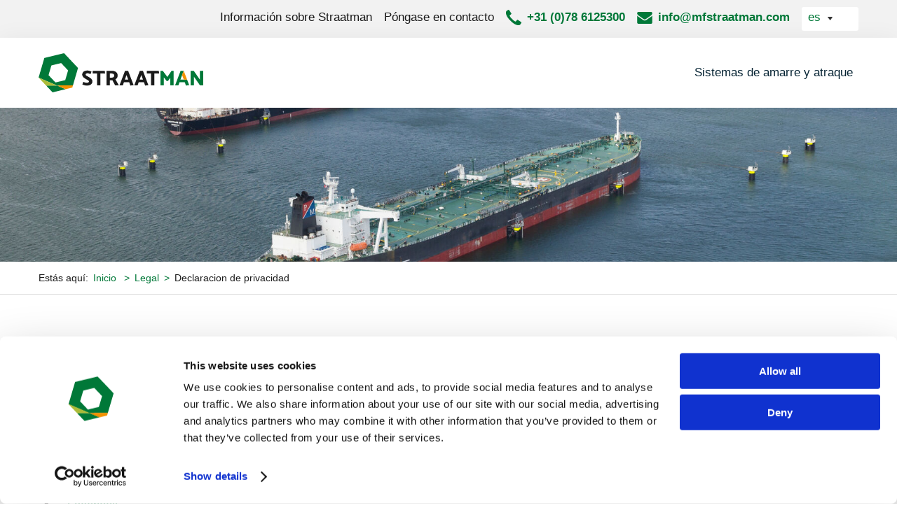

--- FILE ---
content_type: text/html; charset=UTF-8
request_url: https://mfstraatman.com/es/legal/declaracion-de-privacidad
body_size: 5396
content:


<!DOCTYPE html>
<html lang="es">
<head prefix="og: https://ogp.me/ns#">
    <meta charset="utf-8"/><link as="style" rel="preload" href="/website/assets/dist/main.3317eaa1.css"/><link as="script" rel="preload" href="/website/assets/dist/script.6a563cee.js"/><meta name="generator" content="Neon &lt;eresults.nl&gt;"/><meta name="robots" content="noindex, nofollow"/><link type="image/png" rel="shortcut icon" href="/files/_thumbnail/1152/a0a654bde7d3_favicon.png"/><link hreflang="fr" rel="alternate" href="https://mfstraatman.com/fr/legal/declaration-de-confidentialite"/><link hreflang="pt" rel="alternate" href="https://mfstraatman.com/pt/legal/declaracao-de-privacidade"/><link hreflang="es" rel="alternate" href="https://mfstraatman.com/es/legal/declaracion-de-privacidad"/><link hreflang="en" rel="alternate" href="https://mfstraatman.com/en/legal/privacy-statement"/><link hreflang="x-default" rel="alternate" href="https://mfstraatman.com/en/legal/privacy-statement"/><meta property="og:site_name" content="Straatman"/><meta property="og:title" content="Declaracion de privacidad"/><meta property="og:url" content="https://mfstraatman.com/es/legal/declaracion-de-privacidad"/><meta name="twitter:card" content="summary"/><meta name="twitter:title" content="Declaracion de privacidad"/><script type="application/ld+json">{"@context":"https:\/\/schema.org","@type":"LocalBusiness","name":"Straatman Quick Release Hooks, dredging equipment","image":"https:\/\/mfstraatman.com\/es\/files\/_thumbnail\/1155\/4f53cda18c2b_straatman_logo.svg","@id":"https:\/\/mfstraatman.com\/es\/","url":"https:\/\/mfstraatman.com\/es\/","email":"info@mfstraatman.com","telephone":"+31 (0)78 6125300","address":{"@type":"PostalAddress","streetAddress":"Lindtsedijk 54","addressLocality":"Zwijndrecht","postalCode":"NL-3336 LE","addressCountry":"NL"}}</script>
    <meta name="viewport" content="width=device-width, initial-scale=1.0, maximum-scale=2.0, user-scalable=yes"/>

    <title>Declaracion de privacidad - Straatman</title>

    <link rel="stylesheet" href="/website/assets/dist/main.3317eaa1.css" type="text/css"/>
    

    <style type="text/css">
        .element-map {
            height: 300px;
            border: 1px solid #CCC;
        }

        .element-map__map {
            border: none;
            height: 100%;
            width: 100%;
        }
    </style>
<script type="text/json" id="_app_data_">{"locale":"es","locales":["en","es","fr","pt"],"page":{"type":"page","title":"Declaracion de privacidad","id":"fe5008a1-4c41-11e8-9637-525400a44547","published_at":"2018-04-30T06:44:55+02:00","translations":{"fr":{"id":"1eced6cf-4925-656c-b471-ff283b6dc685","title":"D\u00e9claration de confidentialit\u00e9"},"pt":{"id":"1eced6cf-4925-6cc4-936a-ff283b6dc685","title":"Declara\u00e7\u00e3o de Privacidade"},"en_GB":{"id":"1eea979d-1491-67e2-b828-7b429946a2fb","title":"Privacy statement"},"en_AU":{"id":"1eea979d-1491-6b52-8fe5-7b429946a2fb","title":"Privacy statement"},"en_CA":{"id":"1eea979d-1491-6dc8-91f5-7b429946a2fb","title":"Privacy statement"},"en_IE":{"id":"1eea979d-1491-6fda-bc1d-7b429946a2fb","title":"Privacy statement"},"en_NZ":{"id":"1eea979d-1492-61f6-8aca-7b429946a2fb","title":"Privacy statement"},"en_SG":{"id":"1eea979d-1492-63fe-a735-7b429946a2fb","title":"Privacy statement"},"es":{"id":"fdd915d5-7bca-11e9-b07d-525400a44547","title":"Declaracion de privacidad"},"en":{"id":"fe52e822-4c41-11e8-9637-525400a44547","title":"Privacy statement"}},"fields":[{"id":"1eea979d-148f-692e-8bf7-7b429946a2fb"}],"is_homepage":false,"is_not_found_page":false,"path":"legal\/declaracion-de-privacidad","filters":null,"url":"\/es\/legal\/declaracion-de-privacidad"}}</script><!--[if lte IE 9]><script src="//cdn.polyfill.io/v2/polyfill.min.js"></script><![endif]--><script type="text/javascript" src="/_system/assets/runtime.b2a713f9.js"></script><script type="text/javascript">(function(w,d,s,l,i){w[l]=w[l]||[];w[l].push({'gtm.start':
new Date().getTime(),event:'gtm.js'});var f=d.getElementsByTagName(s)[0],
j=d.createElement(s),dl=l!='dataLayer'?'&l='+l:'';j.async=true;j.src=
'https://www.googletagmanager.com/gtm.js?id='+i+dl;f.parentNode.insertBefore(j,f);
})(window,document,'script','dataLayer','GTM-N4TVVH6');</script></head>

<body class="no-js layout-default"><noscript><iframe src="https://www.googletagmanager.com/ns.html?id=GTM-N4TVVH6"
height="0" width="0" style="display:none;visibility:hidden"></iframe></noscript>
<script type="text/javascript">document.body.className = document.body.className.replace(/no\-js/, 'js')</script>
<header>
    <div class="header-top">
        <div class="header-top__content content">
            <div class="header-top__column header-top__menu">
                <div class="module fg-element mod-menu element-template--default"><ul data-parent="root" data-depth="1"
    class="level-1  ">
            <li class=" has-children page-e0af83d6-479e-11e8-9637-525400a44547"
            data-id="e0af83d6-479e-11e8-9637-525400a44547">
            <a href="/es/informacion-sobre-straatman" >Información sobre Straatman</a>

                            <a href="javascript:;" class="expand"></a>
                <ul data-parent="e0af83d6-479e-11e8-9637-525400a44547" data-depth="2"
    class="level-2  ">
            <li class="  page-7b8385cd-8275-11eb-b86e-525400a44547"
            data-id="7b8385cd-8275-11eb-b86e-525400a44547">
            <a href="/es/informacion-sobre-straatman/nuestro-equipo" >Nuestro equipo</a>

                    </li>
    </ul>
                    </li>
            <li class="  page-9e75f79a-5368-11ec-8cab-525400a44547"
            data-id="9e75f79a-5368-11ec-8cab-525400a44547">
            <a href="/es/pongase-en-contacto-con-straatman" >Póngase en contacto</a>

                    </li>
    </ul>

<div class="menu-responsive">
    <div class="element-template--responsive-menu">
        <div class="panel__group">
            <ul data-parent="root" data-depth="1"
    class="level-1  ">
            <li class=" has-children panel__item page-e0af83d6-479e-11e8-9637-525400a44547"
            data-id="e0af83d6-479e-11e8-9637-525400a44547">
            <a href="/es/informacion-sobre-straatman">Información sobre Straatman</a>

                            <a href="javascript:;" class="expand panel__toggle"></a>
                <ul data-parent="e0af83d6-479e-11e8-9637-525400a44547" data-depth="2"
    class="level-2  panel__content content_collapse collapsed">
            <li class="  page-7b8385cd-8275-11eb-b86e-525400a44547"
            data-id="7b8385cd-8275-11eb-b86e-525400a44547">
            <a href="/es/informacion-sobre-straatman/nuestro-equipo">Nuestro equipo</a>

                    </li>
    </ul>
                    </li>
            <li class="  page-9e75f79a-5368-11ec-8cab-525400a44547"
            data-id="9e75f79a-5368-11ec-8cab-525400a44547">
            <a href="/es/pongase-en-contacto-con-straatman">Póngase en contacto</a>

                    </li>
    </ul>
        </div>
    </div>
</div></div>
            </div>
            <div class="header-top__column header-top__text">
                <div class="module fg-element mod-text element-template--default"><p class="naw naw--is-row"><a class="naw__item naw__item--phone" href="tel:0031786125300">+31 (0)78 6125300</a><span></span> <a class="naw__item naw__item--email" href="mailto:info@mfstraatman.com">info@mfstraatman.com</a></p></div>
            </div>
            <div class="header-top__column">
                <div class="module fg-element mod-language-selector element-template--default"><div class="language-selector"><a class="language-selector__language language-selector__language--active language-selector--locale-es element-locale-select__locale--is-available"
                   href="/es/legal/declaracion-de-privacidad">
                    es
                </a><div class="language-selector__dropdown"><a class="language-selector__language language-selector__dropdown-language language-selector--locale-en element-locale-select__locale--is-available"
                           href="/en/legal/privacy-statement">
                           en
                        </a><a class="language-selector__language language-selector__dropdown-language language-selector--locale-fr element-locale-select__locale--is-available"
                           href="/fr/legal/declaration-de-confidentialite">
                           fr
                        </a><a class="language-selector__language language-selector__dropdown-language language-selector--locale-pt element-locale-select__locale--is-available"
                           href="/pt/legal/declaracao-de-privacidade">
                           pt
                        </a></div></div></div>
            </div>
        </div>
    </div>

    <div class="main-header">
        <div class="content">
            <div class="left">
                <a href="/" id="logo">
                                            <svg class="site-header__logo" xmlns="http://www.w3.org/2000/svg" width="728" height="172" data-name="Laag 1" viewBox="0 0 727.82 172.06"><path fill="#007838" d="m118.16 118.19-.46.11.23.27s.29-.08.28-.1-.05-.28-.05-.28ZM44.41 96.13l-.37-.4-.04.49.41-.09z"></path><path fill="none" d="M130.44 75.62c-.86-.91-29.8-31.32-30.67-32.23-25.95 6.28-15.98 3.87-43.21 10.43-.42 1.41-12.21 41.37-12.58 42.65 18.41 19.35 11.37 11.95 30.62 32.22 1.6-.39 41.96-10.11 43.25-10.42.36-1.21 12.24-41.49 12.58-42.65Z"></path><path fill="#007838" d="m33.44 142.22 28.33 29.83c1.97-.48 33.08-7.97 57.61-13.88l-38.32-16.32c-15.68.14-33.05.27-47.62.37Zm118.49-1.09c6.56-22.25 21.91-74.25 22.46-76.12-1.74-1.83-60.11-63.18-61.86-65.01C60.19 12.67 80.3 7.81 25.38 21.04 24.55 23.88.76 104.5 0 107.07l81.05 34.78c23.15-.21 48.76-.49 70.88-.73ZM43.98 96.47c.38-1.28 12.17-41.24 12.58-42.65 27.22-6.56 17.25-4.15 43.21-10.43.87.91 29.8 31.32 30.67 32.23-.34 1.16-12.23 41.44-12.58 42.65-1.29.31-41.65 10.03-43.25 10.42-19.25-20.27-12.21-12.87-30.62-32.22Z"></path><path fill="#acbc39" d="M0 107.07c21.79 22.9 25.91 27.23 33.44 35.15 14.56-.1 31.94-.22 47.62-.37L0 107.07Z"></path><path fill="#f39200" d="M149.01 151.04c.15-.49 1.26-4.26 2.92-9.91-22.11.24-47.73.52-70.88.73l38.32 16.32c16.94-4.08 30.75-7.41 29.63-7.14Z"></path><path fill="none" d="M323.5 89.27h-8.44v18.19h8.63c3.19 0 5.77-.8 7.73-2.39 1.97-1.59 2.95-3.8 2.95-6.61 0-3.12-.94-5.44-2.81-6.94s-4.56-2.25-8.06-2.25Zm58.07 26.53h14.72l-7.5-19.78-7.22 19.78zm253.85-10.37-.83-9.41-7.22 19.78h13.99l.56-.25-6.5-10.12zM446.91 115.8h14.71l-7.5-19.78-7.21 19.78z"></path><path fill="#1a1a1a" d="M229.04 109.29c-2.38-1.66-5.81-3.8-10.31-6.42-1.06-.69-2.09-1.25-3.09-1.69-2.69-1.44-4.64-2.67-5.86-3.7s-1.83-2.23-1.83-3.61c0-1.69.73-3.01 2.2-3.98 1.47-.97 3.36-1.45 5.67-1.45s4.34.25 6.28.75c1.94.5 4.41 1.38 7.41 2.62l4.5-10.69c-2.5-1.5-5.41-2.7-8.72-3.61-3.31-.91-6.53-1.36-9.66-1.36-4.63 0-8.66.77-12.09 2.3-3.44 1.53-6.08 3.63-7.92 6.28-1.84 2.66-2.8 5.67-2.86 9.05 0 3.19.92 6.06 2.77 8.63 1.84 2.56 3.97 4.69 6.38 6.37 2.41 1.69 5.73 3.81 9.98 6.38 1.25.75 2.19 1.28 2.81 1.59 2.87 1.69 4.95 3.03 6.23 4.03 1.28 1 1.92 2.09 1.92 3.28 0 1.81-.84 3.27-2.53 4.36-1.69 1.09-4.09 1.64-7.22 1.64-2.31 0-4.95-.45-7.92-1.36-2.97-.91-5.45-1.89-7.45-2.95l-4.22 11.44c2.25 1.37 5.39 2.59 9.42 3.66 4.03 1.06 7.52 1.59 10.45 1.59 5.06 0 9.45-.78 13.17-2.34 3.72-1.56 6.56-3.72 8.53-6.47 1.97-2.75 2.95-5.87 2.95-9.38 0-3.25-.91-6.14-2.72-8.67-1.81-2.53-3.91-4.63-6.28-6.28Zm10.41-31.83v11.53h19.03v52.22h14.72V88.99h21.09l-1.78-11.53h-53.06zm107.58 30.65c1.75-2.87 2.62-6.19 2.62-9.94 0-6.88-2.41-12.05-7.22-15.52-4.81-3.47-10.97-5.2-18.47-5.2h-23.53v63.75h14.62v-22.13h11.44l11.91 22.13h16.41l-14.91-26.25c3-1.69 5.37-3.97 7.13-6.84Zm-15.61-3.04c-1.97 1.59-4.55 2.39-7.73 2.39h-8.63V89.27h8.44c3.5 0 6.19.75 8.06 2.25s2.81 3.81 2.81 6.94c0 2.81-.98 5.02-2.95 6.61Zm50.81-27.61-24.38 63.75h14.63l4.97-13.78h23.16l5.16 14.72 14.44-1.69-24.19-63h-13.78Zm-.66 38.34 7.22-19.78 7.5 19.78h-14.72Zm65.99-38.34-24.38 63.75h14.63l4.97-13.78h23.16l5.16 14.72 14.44-1.69-24.19-63h-13.78Zm-.65 38.34 7.22-19.78 7.5 19.78h-14.72Zm31.45-38.34v11.53h19.03v52.22h14.72V88.99h21.09l-1.78-11.53h-53.06z"></path><path fill="#007838" d="M569.53 104.27 549.1 77.46h-9.76v63.75h14.63v-34.78l12.75 16.03 5.81-.85 10.22-14.15v33.75h14.72V77.46h-9.37l-18.57 26.81zm72.56 11.53h-14.72l7.22-19.78 7.22-18.56h-13.79l-24.37 63.75h14.62l4.97-13.78h23.16l5.16 14.72 14.43-1.69-9.46-24.66h-14.44zm71.11-38.34v38.53l-27-38.53h-14.06v63.75h14.62v-38.06l27 38.06h14.06V77.46H713.2z"></path><path fill="#f39200" d="M642.09 115.8h14.44l-14.72-38.34-7.22 18.56 7.5 19.78z"></path></svg>
                                    </a>
            </div>
            <div class="right">
                                    <div class="module fg-element mod-menu element-template--default"><ul data-parent="root" data-depth="1"
    class="level-1  ">
            <li class="  page-e8aac3ee-6165-11eb-afd3-525400a44547"
            data-id="e8aac3ee-6165-11eb-afd3-525400a44547">
            <a href="/es/sistemas-de-amarre-y-atraque" >Sistemas de amarre y atraque</a>

                    </li>
    </ul>

<div class="menu-responsive">
    <div class="element-template--responsive-menu">
        <div class="panel__group">
            <ul data-parent="root" data-depth="1"
    class="level-1  ">
            <li class="  page-e8aac3ee-6165-11eb-afd3-525400a44547"
            data-id="e8aac3ee-6165-11eb-afd3-525400a44547">
            <a href="/es/sistemas-de-amarre-y-atraque">Sistemas de amarre y atraque</a>

                    </li>
    </ul>
        </div>
    </div>
</div></div>
                                <button class="hamburger hamburger--collapse" type="button">
                    <span class="hamburger-box">
                        <span class="hamburger-inner"></span>
                    </span>
                </button>
                <div class="language-selector language-selector--is-responsive">
                    <div class="module fg-element mod-language-selector element-template--default"><div class="language-selector"><a class="language-selector__language language-selector__language--active language-selector--locale-es element-locale-select__locale--is-available"
                   href="/es/legal/declaracion-de-privacidad">
                    es
                </a><div class="language-selector__dropdown"><a class="language-selector__language language-selector__dropdown-language language-selector--locale-en element-locale-select__locale--is-available"
                           href="/en/legal/privacy-statement">
                           en
                        </a><a class="language-selector__language language-selector__dropdown-language language-selector--locale-fr element-locale-select__locale--is-available"
                           href="/fr/legal/declaration-de-confidentialite">
                           fr
                        </a><a class="language-selector__language language-selector__dropdown-language language-selector--locale-pt element-locale-select__locale--is-available"
                           href="/pt/legal/declaracao-de-privacidade">
                           pt
                        </a></div></div></div>
                </div>
            </div>
        </div>
    </div>
</header>

<div class="responsive-menu-container" hidden>
</div>

<div class="responsive-overlay"></div>

<div class="main-content">
        <div class="banner">
        <div class="module fg-element mod-images element-template--simple-header"><div class="image" style="background-image: url('/files/_thumbnail/30/e10910e4d5b5_quick_release_mooring_hooks_7.jpg')"></div></div>
    </div>
    <section id="breadcrumb">
        <div class="content">
            <div class="module fg-element mod-breadcrumbs element-template--default"><div class="element-breadcrumbs"><span class="element-breadcrumbs__crumb element-breadcrumbs__crumb--intro-text">Estás aquí:</span><a
                        class="element-breadcrumbs__crumb element-breadcrumbs__crumb--is-home"
                        href="/es/"
                >
                    Inicio
                </a><a
                        class="element-breadcrumbs__crumb element-breadcrumbs__crumb--is-interactive"
                        href="/es/legal"
                >Legal</a><span class="element-breadcrumbs__crumb element-breadcrumbs__crumb--is-current-page">Declaracion de privacidad</span></div></div>
        </div>
    </section>
                    <div class="region">
                            <section class="row ">
                    
                    
                                            <div class="columns content smaller">
                            <div class="module fg-element mod-text element-template--default"></div>
                        </div>
                    
                    
                    
                    
                    
                    
                    
                    
                    
                    
                                    </section>
            
                                                                                                                                                                                </div>
    
    
        
    
    <section id="footerBulletin">
        <div class="content">
            <div class="module fg-element mod-text element-template--default"></div>
        </div>
    </section>
    
    <footer>
                    <div class="main-footer">
                
                                    <div class="columns three content">
                        <div class="column">
                            <div class="module fg-element mod-text element-template--default"><h5><strong>Síguenos:</strong></h5>
<p style="display: flex; flex-wrap: wrap;"><a href="https://www.linkedin.com/company/machinefabriek-l-straatman-bv/" target="_blank" rel="noopener"><img class="" style="display: inline-block; margin-right: 1em;" src="/file/44/linkedin-logo.png?height=24&amp;width=24" alt="Linkedin" width="24" height="24" />Linkedin</a></p>
<p style="display: flex; flex-wrap: wrap;"><a href="https://www.facebook.com/mfstraatman/" target="_blank" rel="noopener"><img class="" style="display: inline-block; margin-right: 1em;" src="/file/43/facebook-letter-logo.png?height=24&amp;width=24" alt="facebook" width="24" height="24" />Facebook</a></p>
<p style="display: flex; flex-wrap: wrap;"><a href="https://www.youtube.com/user/mfstraatman" target="_blank" rel="noopener"> <img class="" style="display: inline-block; margin-right: 1em;" src="/file/46/youtube-logo.png?height=24&amp;width=24" alt="youtube logo" width="24" height="24" />Youtube</a></p></div>
                        </div>
                        <div class="column">
                            <div class="module fg-element mod-text element-template--default"><h5><strong>¿Necesita ayuda?</strong></h5>
<div class="vcard">
<div class="adr">
<p><span class="street-address">Lindtsedijk 54</span> <br /><span class="postal-code">NL-3336 LE</span> <span class="locality">Zwijndrecht</span></p>
</div>
<p><a href="tel:0031786125300">+31 (0)78 6125300</a> <br /><a href="mailto:info@mfstraatman.nl">info@mfstraatman.nl</a></p>
</div>
<p style="display: flex; flex-wrap: wrap;"> </p>
<p>© Straatman 2018. All rights reserved.</p></div>
                        </div>
                        <div class="column">
                            <div class="module fg-element mod-text element-template--default"><h5><strong>Legal</strong></h5>
<p><strong><a href="/es/exencion-de-responsabilidad">Disclaimer</a><br /><a href="/es/legal/declaracion-de-cookies">Cookie statement</a><br /><a href="/es/legal/declaracion-de-privacidad">Privacy statement</a><br /><a href="/es/legal/mapa-del-sitio">Sitemap</a><br /></strong></p></div>
                        </div>
                    </div>
                
                            </div>
            </footer>
</div>

<script type="text/javascript"> window.basePath = '/website'</script>

<script src="/website/assets/dist/script.6a563cee.js"></script>


</body>
</html>


--- FILE ---
content_type: text/css
request_url: https://mfstraatman.com/website/assets/dist/main.3317eaa1.css
body_size: 20692
content:
/*! normalize-scss | MIT/GPLv2 License | bit.ly/normalize-scss */html{line-height:1.15;-ms-text-size-adjust:100%;-webkit-text-size-adjust:100%}article,aside,footer,header,nav,section{display:block}h1{font-size:2em;margin:.67em 0}figcaption,figure{display:block}figure{margin:1em 40px}hr{box-sizing:content-box;height:0;overflow:visible}main{display:block}pre{font-family:monospace,monospace;font-size:1em}a{background-color:transparent;-webkit-text-decoration-skip:objects}abbr[title]{border-bottom:none;text-decoration:underline;-webkit-text-decoration:underline dotted;text-decoration:underline dotted}b,strong{font-weight:inherit;font-weight:bolder}code,kbd,samp{font-family:monospace,monospace;font-size:1em}dfn{font-style:italic}mark{background-color:#ff0;color:#000}small{font-size:80%}sub,sup{font-size:75%;line-height:0;position:relative;vertical-align:baseline}sub{bottom:-.25em}sup{top:-.5em}audio,video{display:inline-block}audio:not([controls]){display:none;height:0}img{border-style:none}svg:not(:root){overflow:hidden}button,input,optgroup,select,textarea{font-family:sans-serif;font-size:100%;line-height:1.15;margin:0}button{overflow:visible}button,select{text-transform:none}[type=reset],[type=submit],button,html [type=button]{-webkit-appearance:button}[type=button]::-moz-focus-inner,[type=reset]::-moz-focus-inner,[type=submit]::-moz-focus-inner,button::-moz-focus-inner{border-style:none;padding:0}[type=button]:-moz-focusring,[type=reset]:-moz-focusring,[type=submit]:-moz-focusring,button:-moz-focusring{outline:1px dotted ButtonText}input{overflow:visible}[type=checkbox],[type=radio]{box-sizing:border-box;padding:0}[type=number]::-webkit-inner-spin-button,[type=number]::-webkit-outer-spin-button{height:auto}[type=search]{-webkit-appearance:textfield;outline-offset:-2px}[type=search]::-webkit-search-cancel-button,[type=search]::-webkit-search-decoration{-webkit-appearance:none}::-webkit-file-upload-button{-webkit-appearance:button;font:inherit}fieldset{padding:.35em .75em .625em}legend{box-sizing:border-box;color:inherit;display:table;max-width:100%;padding:0;white-space:normal}progress{display:inline-block;vertical-align:baseline}textarea{overflow:auto}details{display:block}summary{display:list-item}menu{display:block}canvas{display:inline-block}[hidden],template{display:none}.swiper-container{list-style:none;margin-left:auto;margin-right:auto;overflow:hidden;padding:0;position:relative;z-index:1}.swiper-container-no-flexbox .swiper-slide{float:left}.swiper-container-vertical>.swiper-wrapper{flex-direction:column}.swiper-wrapper{box-sizing:content-box;display:flex;height:100%;position:relative;transition-property:transform;width:100%;z-index:1}.swiper-container-android .swiper-slide,.swiper-wrapper{transform:translateZ(0)}.swiper-container-multirow>.swiper-wrapper{flex-wrap:wrap}.swiper-container-free-mode>.swiper-wrapper{margin:0 auto;transition-timing-function:ease-out}.swiper-slide{flex-shrink:0;height:100%;position:relative;transition-property:transform;width:100%}.swiper-slide-invisible-blank{visibility:hidden}.swiper-container-autoheight,.swiper-container-autoheight .swiper-slide{height:auto}.swiper-container-autoheight .swiper-wrapper{align-items:flex-start;transition-property:transform,height}.swiper-container-3d{perspective:1200px}.swiper-container-3d .swiper-cube-shadow,.swiper-container-3d .swiper-slide,.swiper-container-3d .swiper-slide-shadow-bottom,.swiper-container-3d .swiper-slide-shadow-left,.swiper-container-3d .swiper-slide-shadow-right,.swiper-container-3d .swiper-slide-shadow-top,.swiper-container-3d .swiper-wrapper{transform-style:preserve-3d}.swiper-container-3d .swiper-slide-shadow-bottom,.swiper-container-3d .swiper-slide-shadow-left,.swiper-container-3d .swiper-slide-shadow-right,.swiper-container-3d .swiper-slide-shadow-top{height:100%;left:0;pointer-events:none;position:absolute;top:0;width:100%;z-index:10}.swiper-container-3d .swiper-slide-shadow-left{background-image:linear-gradient(270deg,rgba(0,0,0,.5),transparent)}.swiper-container-3d .swiper-slide-shadow-right{background-image:linear-gradient(90deg,rgba(0,0,0,.5),transparent)}.swiper-container-3d .swiper-slide-shadow-top{background-image:linear-gradient(0deg,rgba(0,0,0,.5),transparent)}.swiper-container-3d .swiper-slide-shadow-bottom{background-image:linear-gradient(180deg,rgba(0,0,0,.5),transparent)}.swiper-container-wp8-horizontal,.swiper-container-wp8-horizontal>.swiper-wrapper{touch-action:pan-y}.swiper-container-wp8-vertical,.swiper-container-wp8-vertical>.swiper-wrapper{touch-action:pan-x}.swiper-button-next,.swiper-button-prev{background-position:50%;background-repeat:no-repeat;background-size:27px 44px;cursor:pointer;height:44px;margin-top:-22px;position:absolute;top:50%;width:27px;z-index:10}.swiper-button-next.swiper-button-disabled,.swiper-button-prev.swiper-button-disabled{cursor:auto;opacity:.35;pointer-events:none}.swiper-button-prev,.swiper-container-rtl .swiper-button-next{background-image:url("data:image/svg+xml;charset=utf-8,%3Csvg xmlns='http://www.w3.org/2000/svg' viewBox='0 0 27 44'%3E%3Cpath fill='%23007aff' d='M0 22 22 0l2.1 2.1L4.2 22l19.9 19.9L22 44z'/%3E%3C/svg%3E");left:10px;right:auto}.swiper-button-next,.swiper-container-rtl .swiper-button-prev{background-image:url("data:image/svg+xml;charset=utf-8,%3Csvg xmlns='http://www.w3.org/2000/svg' viewBox='0 0 27 44'%3E%3Cpath fill='%23007aff' d='M27 22 5 44l-2.1-2.1L22.8 22 2.9 2.1 5 0z'/%3E%3C/svg%3E");left:auto;right:10px}.swiper-button-prev.swiper-button-white,.swiper-container-rtl .swiper-button-next.swiper-button-white{background-image:url("data:image/svg+xml;charset=utf-8,%3Csvg xmlns='http://www.w3.org/2000/svg' viewBox='0 0 27 44'%3E%3Cpath fill='%23fff' d='M0 22 22 0l2.1 2.1L4.2 22l19.9 19.9L22 44z'/%3E%3C/svg%3E")}.swiper-button-next.swiper-button-white,.swiper-container-rtl .swiper-button-prev.swiper-button-white{background-image:url("data:image/svg+xml;charset=utf-8,%3Csvg xmlns='http://www.w3.org/2000/svg' viewBox='0 0 27 44'%3E%3Cpath fill='%23fff' d='M27 22 5 44l-2.1-2.1L22.8 22 2.9 2.1 5 0z'/%3E%3C/svg%3E")}.swiper-button-prev.swiper-button-black,.swiper-container-rtl .swiper-button-next.swiper-button-black{background-image:url("data:image/svg+xml;charset=utf-8,%3Csvg xmlns='http://www.w3.org/2000/svg' viewBox='0 0 27 44'%3E%3Cpath d='M0 22 22 0l2.1 2.1L4.2 22l19.9 19.9L22 44z'/%3E%3C/svg%3E")}.swiper-button-next.swiper-button-black,.swiper-container-rtl .swiper-button-prev.swiper-button-black{background-image:url("data:image/svg+xml;charset=utf-8,%3Csvg xmlns='http://www.w3.org/2000/svg' viewBox='0 0 27 44'%3E%3Cpath d='M27 22 5 44l-2.1-2.1L22.8 22 2.9 2.1 5 0z'/%3E%3C/svg%3E")}.swiper-button-lock{display:none}.swiper-pagination{position:absolute;text-align:center;transform:translateZ(0);transition:opacity .3s;z-index:10}.swiper-pagination.swiper-pagination-hidden{opacity:0}.swiper-container-horizontal>.swiper-pagination-bullets,.swiper-pagination-custom,.swiper-pagination-fraction{bottom:10px;left:0;width:100%}.swiper-pagination-bullets-dynamic{font-size:0;overflow:hidden}.swiper-pagination-bullets-dynamic .swiper-pagination-bullet{position:relative;transform:scale(.33)}.swiper-pagination-bullets-dynamic .swiper-pagination-bullet-active,.swiper-pagination-bullets-dynamic .swiper-pagination-bullet-active-main{transform:scale(1)}.swiper-pagination-bullets-dynamic .swiper-pagination-bullet-active-prev{transform:scale(.66)}.swiper-pagination-bullets-dynamic .swiper-pagination-bullet-active-prev-prev{transform:scale(.33)}.swiper-pagination-bullets-dynamic .swiper-pagination-bullet-active-next{transform:scale(.66)}.swiper-pagination-bullets-dynamic .swiper-pagination-bullet-active-next-next{transform:scale(.33)}.swiper-pagination-bullet{background:#000;border-radius:100%;display:inline-block;height:8px;opacity:.2;width:8px}button.swiper-pagination-bullet{-webkit-appearance:none;-moz-appearance:none;appearance:none;border:none;box-shadow:none;margin:0;padding:0}.swiper-pagination-clickable .swiper-pagination-bullet{cursor:pointer}.swiper-pagination-bullet-active{background:#007aff;opacity:1}.swiper-container-vertical>.swiper-pagination-bullets{right:10px;top:50%;transform:translate3d(0,-50%,0)}.swiper-container-vertical>.swiper-pagination-bullets .swiper-pagination-bullet{display:block;margin:6px 0}.swiper-container-vertical>.swiper-pagination-bullets.swiper-pagination-bullets-dynamic{top:50%;transform:translateY(-50%);width:8px}.swiper-container-vertical>.swiper-pagination-bullets.swiper-pagination-bullets-dynamic .swiper-pagination-bullet{display:inline-block;transition:transform .2s,top .2s}.swiper-container-horizontal>.swiper-pagination-bullets .swiper-pagination-bullet{margin:0 4px}.swiper-container-horizontal>.swiper-pagination-bullets.swiper-pagination-bullets-dynamic{left:50%;transform:translateX(-50%);white-space:nowrap}.swiper-container-horizontal>.swiper-pagination-bullets.swiper-pagination-bullets-dynamic .swiper-pagination-bullet{transition:transform .2s,left .2s}.swiper-container-horizontal.swiper-container-rtl>.swiper-pagination-bullets-dynamic .swiper-pagination-bullet{transition:transform .2s,right .2s}.swiper-pagination-progressbar{background:rgba(0,0,0,.25);position:absolute}.swiper-pagination-progressbar .swiper-pagination-progressbar-fill{background:#007aff;height:100%;left:0;position:absolute;top:0;transform:scale(0);transform-origin:left top;width:100%}.swiper-container-rtl .swiper-pagination-progressbar .swiper-pagination-progressbar-fill{transform-origin:right top}.swiper-container-horizontal>.swiper-pagination-progressbar,.swiper-container-vertical>.swiper-pagination-progressbar.swiper-pagination-progressbar-opposite{height:4px;left:0;top:0;width:100%}.swiper-container-horizontal>.swiper-pagination-progressbar.swiper-pagination-progressbar-opposite,.swiper-container-vertical>.swiper-pagination-progressbar{height:100%;left:0;top:0;width:4px}.swiper-pagination-white .swiper-pagination-bullet-active{background:#fff}.swiper-pagination-progressbar.swiper-pagination-white{background:hsla(0,0%,100%,.25)}.swiper-pagination-progressbar.swiper-pagination-white .swiper-pagination-progressbar-fill{background:#fff}.swiper-pagination-black .swiper-pagination-bullet-active{background:#000}.swiper-pagination-progressbar.swiper-pagination-black{background:rgba(0,0,0,.25)}.swiper-pagination-progressbar.swiper-pagination-black .swiper-pagination-progressbar-fill{background:#000}.swiper-pagination-lock{display:none}.swiper-scrollbar{background:rgba(0,0,0,.1);border-radius:10px;position:relative;-ms-touch-action:none}.swiper-container-horizontal>.swiper-scrollbar{bottom:3px;height:5px;left:1%;position:absolute;width:98%;z-index:50}.swiper-container-vertical>.swiper-scrollbar{height:98%;position:absolute;right:3px;top:1%;width:5px;z-index:50}.swiper-scrollbar-drag{background:rgba(0,0,0,.5);border-radius:10px;height:100%;left:0;position:relative;top:0;width:100%}.swiper-scrollbar-cursor-drag{cursor:move}.swiper-scrollbar-lock{display:none}.swiper-zoom-container{align-items:center;display:flex;height:100%;justify-content:center;text-align:center;width:100%}.swiper-zoom-container>canvas,.swiper-zoom-container>img,.swiper-zoom-container>svg{max-height:100%;max-width:100%;-o-object-fit:contain;object-fit:contain}.swiper-slide-zoomed{cursor:move}.swiper-lazy-preloader{animation:swiper-preloader-spin 1s steps(12) infinite;height:42px;left:50%;margin-left:-21px;margin-top:-21px;position:absolute;top:50%;transform-origin:50%;width:42px;z-index:10}.swiper-lazy-preloader:after{background-image:url("data:image/svg+xml;charset=utf-8,%3Csvg xmlns='http://www.w3.org/2000/svg' xmlns:xlink='http://www.w3.org/1999/xlink' viewBox='0 0 120 120'%3E%3Cdefs%3E%3Cpath id='a' stroke='%236c6c6c' stroke-linecap='round' stroke-width='11' d='M60 7v20'/%3E%3C/defs%3E%3Cuse xlink:href='%23a' opacity='.27'/%3E%3Cuse xlink:href='%23a' opacity='.27' transform='rotate(30 60 60)'/%3E%3Cuse xlink:href='%23a' opacity='.27' transform='rotate(60 60 60)'/%3E%3Cuse xlink:href='%23a' opacity='.27' transform='rotate(90 60 60)'/%3E%3Cuse xlink:href='%23a' opacity='.27' transform='rotate(120 60 60)'/%3E%3Cuse xlink:href='%23a' opacity='.27' transform='rotate(150 60 60)'/%3E%3Cuse xlink:href='%23a' opacity='.37' transform='rotate(180 60 60)'/%3E%3Cuse xlink:href='%23a' opacity='.46' transform='rotate(210 60 60)'/%3E%3Cuse xlink:href='%23a' opacity='.56' transform='rotate(240 60 60)'/%3E%3Cuse xlink:href='%23a' opacity='.66' transform='rotate(270 60 60)'/%3E%3Cuse xlink:href='%23a' opacity='.75' transform='rotate(300 60 60)'/%3E%3Cuse xlink:href='%23a' opacity='.85' transform='rotate(330 60 60)'/%3E%3C/svg%3E");background-position:50%;background-repeat:no-repeat;background-size:100%;content:"";display:block;height:100%;width:100%}.swiper-lazy-preloader-white:after{background-image:url("data:image/svg+xml;charset=utf-8,%3Csvg xmlns='http://www.w3.org/2000/svg' xmlns:xlink='http://www.w3.org/1999/xlink' viewBox='0 0 120 120'%3E%3Cdefs%3E%3Cpath id='a' stroke='%23fff' stroke-linecap='round' stroke-width='11' d='M60 7v20'/%3E%3C/defs%3E%3Cuse xlink:href='%23a' opacity='.27'/%3E%3Cuse xlink:href='%23a' opacity='.27' transform='rotate(30 60 60)'/%3E%3Cuse xlink:href='%23a' opacity='.27' transform='rotate(60 60 60)'/%3E%3Cuse xlink:href='%23a' opacity='.27' transform='rotate(90 60 60)'/%3E%3Cuse xlink:href='%23a' opacity='.27' transform='rotate(120 60 60)'/%3E%3Cuse xlink:href='%23a' opacity='.27' transform='rotate(150 60 60)'/%3E%3Cuse xlink:href='%23a' opacity='.37' transform='rotate(180 60 60)'/%3E%3Cuse xlink:href='%23a' opacity='.46' transform='rotate(210 60 60)'/%3E%3Cuse xlink:href='%23a' opacity='.56' transform='rotate(240 60 60)'/%3E%3Cuse xlink:href='%23a' opacity='.66' transform='rotate(270 60 60)'/%3E%3Cuse xlink:href='%23a' opacity='.75' transform='rotate(300 60 60)'/%3E%3Cuse xlink:href='%23a' opacity='.85' transform='rotate(330 60 60)'/%3E%3C/svg%3E")}@keyframes swiper-preloader-spin{to{transform:rotate(1turn)}}.swiper-container .swiper-notification{left:0;opacity:0;pointer-events:none;position:absolute;top:0;z-index:-1000}.swiper-container-fade.swiper-container-free-mode .swiper-slide{transition-timing-function:ease-out}.swiper-container-fade .swiper-slide{pointer-events:none;transition-property:opacity}.swiper-container-fade .swiper-slide .swiper-slide{pointer-events:none}.swiper-container-fade .swiper-slide-active,.swiper-container-fade .swiper-slide-active .swiper-slide-active{pointer-events:auto}.swiper-container-cube{overflow:visible}.swiper-container-cube .swiper-slide{backface-visibility:hidden;height:100%;pointer-events:none;transform-origin:0 0;visibility:hidden;width:100%;z-index:1}.swiper-container-cube .swiper-slide .swiper-slide{pointer-events:none}.swiper-container-cube.swiper-container-rtl .swiper-slide{transform-origin:100% 0}.swiper-container-cube .swiper-slide-active,.swiper-container-cube .swiper-slide-active .swiper-slide-active{pointer-events:auto}.swiper-container-cube .swiper-slide-active,.swiper-container-cube .swiper-slide-next,.swiper-container-cube .swiper-slide-next+.swiper-slide,.swiper-container-cube .swiper-slide-prev{pointer-events:auto;visibility:visible}.swiper-container-cube .swiper-slide-shadow-bottom,.swiper-container-cube .swiper-slide-shadow-left,.swiper-container-cube .swiper-slide-shadow-right,.swiper-container-cube .swiper-slide-shadow-top{backface-visibility:hidden;z-index:0}.swiper-container-cube .swiper-cube-shadow{background:#000;bottom:0;filter:blur(50px);height:100%;left:0;opacity:.6;position:absolute;width:100%;z-index:0}.swiper-container-flip{overflow:visible}.swiper-container-flip .swiper-slide{backface-visibility:hidden;pointer-events:none;z-index:1}.swiper-container-flip .swiper-slide .swiper-slide{pointer-events:none}.swiper-container-flip .swiper-slide-active,.swiper-container-flip .swiper-slide-active .swiper-slide-active{pointer-events:auto}.swiper-container-flip .swiper-slide-shadow-bottom,.swiper-container-flip .swiper-slide-shadow-left,.swiper-container-flip .swiper-slide-shadow-right,.swiper-container-flip .swiper-slide-shadow-top{backface-visibility:hidden;z-index:0}.swiper-container-coverflow .swiper-wrapper{-ms-perspective:1200px}.mfp-bg{background:#0b0b0b;opacity:.8;overflow:hidden;z-index:1042}.mfp-bg,.mfp-wrap{height:100%;left:0;position:fixed;top:0;width:100%}.mfp-wrap{-webkit-backface-visibility:hidden;outline:none!important;z-index:1043}.mfp-container{box-sizing:border-box;height:100%;left:0;padding:0 8px;position:absolute;text-align:center;top:0;width:100%}.mfp-container:before{content:"";display:inline-block;height:100%;vertical-align:middle}.mfp-align-top .mfp-container:before{display:none}.mfp-content{display:inline-block;margin:0 auto;position:relative;text-align:left;vertical-align:middle;z-index:1045}.mfp-ajax-holder .mfp-content,.mfp-inline-holder .mfp-content{cursor:auto;width:100%}.mfp-ajax-cur{cursor:progress}.mfp-zoom-out-cur,.mfp-zoom-out-cur .mfp-image-holder .mfp-close{cursor:zoom-out}.mfp-zoom{cursor:pointer;cursor:zoom-in}.mfp-auto-cursor .mfp-content{cursor:auto}.mfp-arrow,.mfp-close,.mfp-counter,.mfp-preloader{-webkit-user-select:none;-moz-user-select:none;user-select:none}.mfp-loading.mfp-figure{display:none}.mfp-hide{display:none!important}.mfp-preloader{color:#ccc;left:8px;margin-top:-.8em;position:absolute;right:8px;text-align:center;top:50%;width:auto;z-index:1044}.mfp-preloader a{color:#ccc}.mfp-preloader a:hover{color:#fff}.mfp-s-error .mfp-content,.mfp-s-ready .mfp-preloader{display:none}button.mfp-arrow,button.mfp-close{-webkit-appearance:none;background:transparent;border:0;box-shadow:none;cursor:pointer;display:block;outline:none;overflow:visible;padding:0;touch-action:manipulation;z-index:1046}button::-moz-focus-inner{border:0;padding:0}.mfp-close{color:#fff;font-family:Arial,Baskerville,monospace;font-size:28px;font-style:normal;height:44px;line-height:44px;opacity:.65;padding:0 0 18px 10px;position:absolute;right:0;text-align:center;text-decoration:none;top:0;width:44px}.mfp-close:focus,.mfp-close:hover{opacity:1}.mfp-close:active{top:1px}.mfp-close-btn-in .mfp-close{color:#333}.mfp-iframe-holder .mfp-close,.mfp-image-holder .mfp-close{color:#fff;padding-right:6px;right:-6px;text-align:right;width:100%}.mfp-counter{color:#ccc;font-size:12px;line-height:18px;position:absolute;right:0;top:0;white-space:nowrap}.mfp-arrow{height:110px;margin:-55px 0 0;opacity:.65;padding:0;position:absolute;top:50%;width:90px;-webkit-tap-highlight-color:rgba(0,0,0,0)}.mfp-arrow:active{margin-top:-54px}.mfp-arrow:focus,.mfp-arrow:hover{opacity:1}.mfp-arrow:after,.mfp-arrow:before{border:inset transparent;content:"";display:block;height:0;left:0;margin-left:35px;margin-top:35px;position:absolute;top:0;width:0}.mfp-arrow:after{border-bottom-width:13px;border-top-width:13px;top:8px}.mfp-arrow:before{border-bottom-width:21px;border-top-width:21px;opacity:.7}.mfp-arrow-left{left:0}.mfp-arrow-left:after{border-right:17px solid #fff;margin-left:31px}.mfp-arrow-left:before{border-right:27px solid #3f3f3f;margin-left:25px}.mfp-arrow-right{right:0}.mfp-arrow-right:after{border-left:17px solid #fff;margin-left:39px}.mfp-arrow-right:before{border-left:27px solid #3f3f3f}.mfp-iframe-holder{padding-bottom:40px;padding-top:40px}.mfp-iframe-holder .mfp-content{line-height:0;max-width:900px;width:100%}.mfp-iframe-holder .mfp-close{top:-40px}.mfp-iframe-scaler{height:0;overflow:hidden;padding-top:56.25%;width:100%}.mfp-iframe-scaler iframe{background:#000;box-shadow:0 0 8px rgba(0,0,0,.6);display:block;height:100%;left:0;position:absolute;top:0;width:100%}img.mfp-img{box-sizing:border-box;display:block;height:auto;margin:0 auto;max-width:100%;padding:40px 0;width:auto}.mfp-figure,img.mfp-img{line-height:0}.mfp-figure:after{background:#444;bottom:40px;box-shadow:0 0 8px rgba(0,0,0,.6);content:"";display:block;height:auto;left:0;position:absolute;right:0;top:40px;width:auto;z-index:-1}.mfp-figure small{color:#bdbdbd;display:block;font-size:12px;line-height:14px}.mfp-figure figure{margin:0}.mfp-bottom-bar{cursor:auto;left:0;margin-top:-36px;position:absolute;top:100%;width:100%}.mfp-title{color:#f3f3f3;line-height:18px;text-align:left;word-wrap:break-word;padding-right:36px}.mfp-image-holder .mfp-content{max-width:100%}.mfp-gallery .mfp-image-holder .mfp-figure{cursor:pointer}@media screen and (max-height:300px),screen and (max-width:800px) and (orientation:landscape){.mfp-img-mobile .mfp-image-holder{padding-left:0;padding-right:0}.mfp-img-mobile img.mfp-img{padding:0}.mfp-img-mobile .mfp-figure:after{bottom:0;top:0}.mfp-img-mobile .mfp-figure small{display:inline;margin-left:5px}.mfp-img-mobile .mfp-bottom-bar{background:rgba(0,0,0,.6);bottom:0;box-sizing:border-box;margin:0;padding:3px 5px;position:fixed;top:auto}.mfp-img-mobile .mfp-bottom-bar:empty{padding:0}.mfp-img-mobile .mfp-counter{right:5px;top:3px}.mfp-img-mobile .mfp-close{background:rgba(0,0,0,.6);height:35px;line-height:35px;padding:0;position:fixed;right:0;text-align:center;top:0;width:35px}}@media (max-width:900px){.mfp-arrow{transform:scale(.75)}.mfp-arrow-left{transform-origin:0}.mfp-arrow-right{transform-origin:100%}.mfp-container{padding-left:6px;padding-right:6px}}

/*!
 * Hamburgers
 * @description Tasty CSS-animated hamburgers
 * @author Jonathan Suh @jonsuh
 * @site https://jonsuh.com/hamburgers
 * @link https://github.com/jonsuh/hamburgers
 */.hamburger{background-color:transparent;border:0;color:inherit;cursor:pointer;display:inline-block;font:inherit;margin:0;overflow:visible;padding:15px;text-transform:none;transition-duration:.15s;transition-property:opacity,filter;transition-timing-function:linear}.hamburger.is-active:hover,.hamburger:hover{opacity:.7}.hamburger.is-active .hamburger-inner,.hamburger.is-active .hamburger-inner:after,.hamburger.is-active .hamburger-inner:before{background-color:#000}.hamburger-box{display:inline-block;height:24px;position:relative;width:40px}.hamburger-inner{display:block;margin-top:-2px;top:50%}.hamburger-inner,.hamburger-inner:after,.hamburger-inner:before{background-color:#000;border-radius:4px;height:4px;position:absolute;transition-duration:.15s;transition-property:transform;transition-timing-function:ease;width:40px}.hamburger-inner:after,.hamburger-inner:before{content:"";display:block}.hamburger-inner:before{top:-10px}.hamburger-inner:after{bottom:-10px}.hamburger--3dx .hamburger-box{perspective:80px}.hamburger--3dx .hamburger-inner{transition:transform .15s cubic-bezier(.645,.045,.355,1),background-color 0s cubic-bezier(.645,.045,.355,1) .1s}.hamburger--3dx .hamburger-inner:after,.hamburger--3dx .hamburger-inner:before{transition:transform 0s cubic-bezier(.645,.045,.355,1) .1s}.hamburger--3dx.is-active .hamburger-inner{background-color:transparent!important;transform:rotateY(180deg)}.hamburger--3dx.is-active .hamburger-inner:before{transform:translate3d(0,10px,0) rotate(45deg)}.hamburger--3dx.is-active .hamburger-inner:after{transform:translate3d(0,-10px,0) rotate(-45deg)}.hamburger--3dx-r .hamburger-box{perspective:80px}.hamburger--3dx-r .hamburger-inner{transition:transform .15s cubic-bezier(.645,.045,.355,1),background-color 0s cubic-bezier(.645,.045,.355,1) .1s}.hamburger--3dx-r .hamburger-inner:after,.hamburger--3dx-r .hamburger-inner:before{transition:transform 0s cubic-bezier(.645,.045,.355,1) .1s}.hamburger--3dx-r.is-active .hamburger-inner{background-color:transparent!important;transform:rotateY(-180deg)}.hamburger--3dx-r.is-active .hamburger-inner:before{transform:translate3d(0,10px,0) rotate(45deg)}.hamburger--3dx-r.is-active .hamburger-inner:after{transform:translate3d(0,-10px,0) rotate(-45deg)}.hamburger--3dy .hamburger-box{perspective:80px}.hamburger--3dy .hamburger-inner{transition:transform .15s cubic-bezier(.645,.045,.355,1),background-color 0s cubic-bezier(.645,.045,.355,1) .1s}.hamburger--3dy .hamburger-inner:after,.hamburger--3dy .hamburger-inner:before{transition:transform 0s cubic-bezier(.645,.045,.355,1) .1s}.hamburger--3dy.is-active .hamburger-inner{background-color:transparent!important;transform:rotateX(-180deg)}.hamburger--3dy.is-active .hamburger-inner:before{transform:translate3d(0,10px,0) rotate(45deg)}.hamburger--3dy.is-active .hamburger-inner:after{transform:translate3d(0,-10px,0) rotate(-45deg)}.hamburger--3dy-r .hamburger-box{perspective:80px}.hamburger--3dy-r .hamburger-inner{transition:transform .15s cubic-bezier(.645,.045,.355,1),background-color 0s cubic-bezier(.645,.045,.355,1) .1s}.hamburger--3dy-r .hamburger-inner:after,.hamburger--3dy-r .hamburger-inner:before{transition:transform 0s cubic-bezier(.645,.045,.355,1) .1s}.hamburger--3dy-r.is-active .hamburger-inner{background-color:transparent!important;transform:rotateX(180deg)}.hamburger--3dy-r.is-active .hamburger-inner:before{transform:translate3d(0,10px,0) rotate(45deg)}.hamburger--3dy-r.is-active .hamburger-inner:after{transform:translate3d(0,-10px,0) rotate(-45deg)}.hamburger--3dxy .hamburger-box{perspective:80px}.hamburger--3dxy .hamburger-inner{transition:transform .15s cubic-bezier(.645,.045,.355,1),background-color 0s cubic-bezier(.645,.045,.355,1) .1s}.hamburger--3dxy .hamburger-inner:after,.hamburger--3dxy .hamburger-inner:before{transition:transform 0s cubic-bezier(.645,.045,.355,1) .1s}.hamburger--3dxy.is-active .hamburger-inner{background-color:transparent!important;transform:rotateX(180deg) rotateY(180deg)}.hamburger--3dxy.is-active .hamburger-inner:before{transform:translate3d(0,10px,0) rotate(45deg)}.hamburger--3dxy.is-active .hamburger-inner:after{transform:translate3d(0,-10px,0) rotate(-45deg)}.hamburger--3dxy-r .hamburger-box{perspective:80px}.hamburger--3dxy-r .hamburger-inner{transition:transform .15s cubic-bezier(.645,.045,.355,1),background-color 0s cubic-bezier(.645,.045,.355,1) .1s}.hamburger--3dxy-r .hamburger-inner:after,.hamburger--3dxy-r .hamburger-inner:before{transition:transform 0s cubic-bezier(.645,.045,.355,1) .1s}.hamburger--3dxy-r.is-active .hamburger-inner{background-color:transparent!important;transform:rotateX(180deg) rotateY(180deg) rotate(-180deg)}.hamburger--3dxy-r.is-active .hamburger-inner:before{transform:translate3d(0,10px,0) rotate(45deg)}.hamburger--3dxy-r.is-active .hamburger-inner:after{transform:translate3d(0,-10px,0) rotate(-45deg)}.hamburger--arrow.is-active .hamburger-inner:before{transform:translate3d(-8px,0,0) rotate(-45deg) scaleX(.7)}.hamburger--arrow.is-active .hamburger-inner:after{transform:translate3d(-8px,0,0) rotate(45deg) scaleX(.7)}.hamburger--arrow-r.is-active .hamburger-inner:before{transform:translate3d(8px,0,0) rotate(45deg) scaleX(.7)}.hamburger--arrow-r.is-active .hamburger-inner:after{transform:translate3d(8px,0,0) rotate(-45deg) scaleX(.7)}.hamburger--arrowalt .hamburger-inner:before{transition:top .1s ease .1s,transform .1s cubic-bezier(.165,.84,.44,1)}.hamburger--arrowalt .hamburger-inner:after{transition:bottom .1s ease .1s,transform .1s cubic-bezier(.165,.84,.44,1)}.hamburger--arrowalt.is-active .hamburger-inner:before{top:0;transform:translate3d(-8px,-10px,0) rotate(-45deg) scaleX(.7);transition:top .1s ease,transform .1s cubic-bezier(.895,.03,.685,.22) .1s}.hamburger--arrowalt.is-active .hamburger-inner:after{bottom:0;transform:translate3d(-8px,10px,0) rotate(45deg) scaleX(.7);transition:bottom .1s ease,transform .1s cubic-bezier(.895,.03,.685,.22) .1s}.hamburger--arrowalt-r .hamburger-inner:before{transition:top .1s ease .1s,transform .1s cubic-bezier(.165,.84,.44,1)}.hamburger--arrowalt-r .hamburger-inner:after{transition:bottom .1s ease .1s,transform .1s cubic-bezier(.165,.84,.44,1)}.hamburger--arrowalt-r.is-active .hamburger-inner:before{top:0;transform:translate3d(8px,-10px,0) rotate(45deg) scaleX(.7);transition:top .1s ease,transform .1s cubic-bezier(.895,.03,.685,.22) .1s}.hamburger--arrowalt-r.is-active .hamburger-inner:after{bottom:0;transform:translate3d(8px,10px,0) rotate(-45deg) scaleX(.7);transition:bottom .1s ease,transform .1s cubic-bezier(.895,.03,.685,.22) .1s}.hamburger--arrowturn.is-active .hamburger-inner{transform:rotate(-180deg)}.hamburger--arrowturn.is-active .hamburger-inner:before{transform:translate3d(8px,0,0) rotate(45deg) scaleX(.7)}.hamburger--arrowturn.is-active .hamburger-inner:after{transform:translate3d(8px,0,0) rotate(-45deg) scaleX(.7)}.hamburger--arrowturn-r.is-active .hamburger-inner{transform:rotate(-180deg)}.hamburger--arrowturn-r.is-active .hamburger-inner:before{transform:translate3d(-8px,0,0) rotate(-45deg) scaleX(.7)}.hamburger--arrowturn-r.is-active .hamburger-inner:after{transform:translate3d(-8px,0,0) rotate(45deg) scaleX(.7)}.hamburger--boring .hamburger-inner,.hamburger--boring .hamburger-inner:after,.hamburger--boring .hamburger-inner:before{transition-property:none}.hamburger--boring.is-active .hamburger-inner{transform:rotate(45deg)}.hamburger--boring.is-active .hamburger-inner:before{opacity:0;top:0}.hamburger--boring.is-active .hamburger-inner:after{bottom:0;transform:rotate(-90deg)}.hamburger--collapse .hamburger-inner{bottom:0;top:auto;transition-delay:.13s;transition-duration:.13s;transition-timing-function:cubic-bezier(.55,.055,.675,.19)}.hamburger--collapse .hamburger-inner:after{top:-20px;transition:top .2s cubic-bezier(.33333,.66667,.66667,1) .2s,opacity .1s linear}.hamburger--collapse .hamburger-inner:before{transition:top .12s cubic-bezier(.33333,.66667,.66667,1) .2s,transform .13s cubic-bezier(.55,.055,.675,.19)}.hamburger--collapse.is-active .hamburger-inner{transform:translate3d(0,-10px,0) rotate(-45deg);transition-delay:.22s;transition-timing-function:cubic-bezier(.215,.61,.355,1)}.hamburger--collapse.is-active .hamburger-inner:after{opacity:0;top:0;transition:top .2s cubic-bezier(.33333,0,.66667,.33333),opacity .1s linear .22s}.hamburger--collapse.is-active .hamburger-inner:before{top:0;transform:rotate(-90deg);transition:top .1s cubic-bezier(.33333,0,.66667,.33333) .16s,transform .13s cubic-bezier(.215,.61,.355,1) .25s}.hamburger--collapse-r .hamburger-inner{bottom:0;top:auto;transition-delay:.13s;transition-duration:.13s;transition-timing-function:cubic-bezier(.55,.055,.675,.19)}.hamburger--collapse-r .hamburger-inner:after{top:-20px;transition:top .2s cubic-bezier(.33333,.66667,.66667,1) .2s,opacity .1s linear}.hamburger--collapse-r .hamburger-inner:before{transition:top .12s cubic-bezier(.33333,.66667,.66667,1) .2s,transform .13s cubic-bezier(.55,.055,.675,.19)}.hamburger--collapse-r.is-active .hamburger-inner{transform:translate3d(0,-10px,0) rotate(45deg);transition-delay:.22s;transition-timing-function:cubic-bezier(.215,.61,.355,1)}.hamburger--collapse-r.is-active .hamburger-inner:after{opacity:0;top:0;transition:top .2s cubic-bezier(.33333,0,.66667,.33333),opacity .1s linear .22s}.hamburger--collapse-r.is-active .hamburger-inner:before{top:0;transform:rotate(90deg);transition:top .1s cubic-bezier(.33333,0,.66667,.33333) .16s,transform .13s cubic-bezier(.215,.61,.355,1) .25s}.hamburger--elastic .hamburger-inner{top:2px;transition-duration:.275s;transition-timing-function:cubic-bezier(.68,-.55,.265,1.55)}.hamburger--elastic .hamburger-inner:before{top:10px;transition:opacity .125s ease .275s}.hamburger--elastic .hamburger-inner:after{top:20px;transition:transform .275s cubic-bezier(.68,-.55,.265,1.55)}.hamburger--elastic.is-active .hamburger-inner{transform:translate3d(0,10px,0) rotate(135deg);transition-delay:75ms}.hamburger--elastic.is-active .hamburger-inner:before{opacity:0;transition-delay:0s}.hamburger--elastic.is-active .hamburger-inner:after{transform:translate3d(0,-20px,0) rotate(-270deg);transition-delay:75ms}.hamburger--elastic-r .hamburger-inner{top:2px;transition-duration:.275s;transition-timing-function:cubic-bezier(.68,-.55,.265,1.55)}.hamburger--elastic-r .hamburger-inner:before{top:10px;transition:opacity .125s ease .275s}.hamburger--elastic-r .hamburger-inner:after{top:20px;transition:transform .275s cubic-bezier(.68,-.55,.265,1.55)}.hamburger--elastic-r.is-active .hamburger-inner{transform:translate3d(0,10px,0) rotate(-135deg);transition-delay:75ms}.hamburger--elastic-r.is-active .hamburger-inner:before{opacity:0;transition-delay:0s}.hamburger--elastic-r.is-active .hamburger-inner:after{transform:translate3d(0,-20px,0) rotate(270deg);transition-delay:75ms}.hamburger--emphatic{overflow:hidden}.hamburger--emphatic .hamburger-inner{transition:background-color .125s ease-in .175s}.hamburger--emphatic .hamburger-inner:before{left:0;transition:transform .125s cubic-bezier(.6,.04,.98,.335),top .05s linear .125s,left .125s ease-in .175s}.hamburger--emphatic .hamburger-inner:after{right:0;top:10px;transition:transform .125s cubic-bezier(.6,.04,.98,.335),top .05s linear .125s,right .125s ease-in .175s}.hamburger--emphatic.is-active .hamburger-inner{background-color:transparent!important;transition-delay:0s;transition-timing-function:ease-out}.hamburger--emphatic.is-active .hamburger-inner:before{left:-80px;top:-80px;transform:translate3d(80px,80px,0) rotate(45deg);transition:left .125s ease-out,top .05s linear .125s,transform .125s cubic-bezier(.075,.82,.165,1) .175s}.hamburger--emphatic.is-active .hamburger-inner:after{right:-80px;top:-80px;transform:translate3d(-80px,80px,0) rotate(-45deg);transition:right .125s ease-out,top .05s linear .125s,transform .125s cubic-bezier(.075,.82,.165,1) .175s}.hamburger--emphatic-r{overflow:hidden}.hamburger--emphatic-r .hamburger-inner{transition:background-color .125s ease-in .175s}.hamburger--emphatic-r .hamburger-inner:before{left:0;transition:transform .125s cubic-bezier(.6,.04,.98,.335),top .05s linear .125s,left .125s ease-in .175s}.hamburger--emphatic-r .hamburger-inner:after{right:0;top:10px;transition:transform .125s cubic-bezier(.6,.04,.98,.335),top .05s linear .125s,right .125s ease-in .175s}.hamburger--emphatic-r.is-active .hamburger-inner{background-color:transparent!important;transition-delay:0s;transition-timing-function:ease-out}.hamburger--emphatic-r.is-active .hamburger-inner:before{left:-80px;top:80px;transform:translate3d(80px,-80px,0) rotate(-45deg);transition:left .125s ease-out,top .05s linear .125s,transform .125s cubic-bezier(.075,.82,.165,1) .175s}.hamburger--emphatic-r.is-active .hamburger-inner:after{right:-80px;top:80px;transform:translate3d(-80px,-80px,0) rotate(45deg);transition:right .125s ease-out,top .05s linear .125s,transform .125s cubic-bezier(.075,.82,.165,1) .175s}.hamburger--minus .hamburger-inner:after,.hamburger--minus .hamburger-inner:before{transition:bottom .08s ease-out 0s,top .08s ease-out 0s,opacity 0s linear}.hamburger--minus.is-active .hamburger-inner:after,.hamburger--minus.is-active .hamburger-inner:before{opacity:0;transition:bottom .08s ease-out,top .08s ease-out,opacity 0s linear .08s}.hamburger--minus.is-active .hamburger-inner:before{top:0}.hamburger--minus.is-active .hamburger-inner:after{bottom:0}.hamburger--slider .hamburger-inner{top:2px}.hamburger--slider .hamburger-inner:before{top:10px;transition-duration:.15s;transition-property:transform,opacity;transition-timing-function:ease}.hamburger--slider .hamburger-inner:after{top:20px}.hamburger--slider.is-active .hamburger-inner{transform:translate3d(0,10px,0) rotate(45deg)}.hamburger--slider.is-active .hamburger-inner:before{opacity:0;transform:rotate(-45deg) translate3d(-5.7142857143px,-6px,0)}.hamburger--slider.is-active .hamburger-inner:after{transform:translate3d(0,-20px,0) rotate(-90deg)}.hamburger--slider-r .hamburger-inner{top:2px}.hamburger--slider-r .hamburger-inner:before{top:10px;transition-duration:.15s;transition-property:transform,opacity;transition-timing-function:ease}.hamburger--slider-r .hamburger-inner:after{top:20px}.hamburger--slider-r.is-active .hamburger-inner{transform:translate3d(0,10px,0) rotate(-45deg)}.hamburger--slider-r.is-active .hamburger-inner:before{opacity:0;transform:rotate(45deg) translate3d(5.7142857143px,-6px,0)}.hamburger--slider-r.is-active .hamburger-inner:after{transform:translate3d(0,-20px,0) rotate(90deg)}.hamburger--spin .hamburger-inner{transition-duration:.22s;transition-timing-function:cubic-bezier(.55,.055,.675,.19)}.hamburger--spin .hamburger-inner:before{transition:top .1s ease-in .25s,opacity .1s ease-in}.hamburger--spin .hamburger-inner:after{transition:bottom .1s ease-in .25s,transform .22s cubic-bezier(.55,.055,.675,.19)}.hamburger--spin.is-active .hamburger-inner{transform:rotate(225deg);transition-delay:.12s;transition-timing-function:cubic-bezier(.215,.61,.355,1)}.hamburger--spin.is-active .hamburger-inner:before{opacity:0;top:0;transition:top .1s ease-out,opacity .1s ease-out .12s}.hamburger--spin.is-active .hamburger-inner:after{bottom:0;transform:rotate(-90deg);transition:bottom .1s ease-out,transform .22s cubic-bezier(.215,.61,.355,1) .12s}.hamburger--spin-r .hamburger-inner{transition-duration:.22s;transition-timing-function:cubic-bezier(.55,.055,.675,.19)}.hamburger--spin-r .hamburger-inner:before{transition:top .1s ease-in .25s,opacity .1s ease-in}.hamburger--spin-r .hamburger-inner:after{transition:bottom .1s ease-in .25s,transform .22s cubic-bezier(.55,.055,.675,.19)}.hamburger--spin-r.is-active .hamburger-inner{transform:rotate(-225deg);transition-delay:.12s;transition-timing-function:cubic-bezier(.215,.61,.355,1)}.hamburger--spin-r.is-active .hamburger-inner:before{opacity:0;top:0;transition:top .1s ease-out,opacity .1s ease-out .12s}.hamburger--spin-r.is-active .hamburger-inner:after{bottom:0;transform:rotate(90deg);transition:bottom .1s ease-out,transform .22s cubic-bezier(.215,.61,.355,1) .12s}.hamburger--spring .hamburger-inner{top:2px;transition:background-color 0s linear .13s}.hamburger--spring .hamburger-inner:before{top:10px;transition:top .1s cubic-bezier(.33333,.66667,.66667,1) .2s,transform .13s cubic-bezier(.55,.055,.675,.19)}.hamburger--spring .hamburger-inner:after{top:20px;transition:top .2s cubic-bezier(.33333,.66667,.66667,1) .2s,transform .13s cubic-bezier(.55,.055,.675,.19)}.hamburger--spring.is-active .hamburger-inner{background-color:transparent!important;transition-delay:.22s}.hamburger--spring.is-active .hamburger-inner:before{top:0;transform:translate3d(0,10px,0) rotate(45deg);transition:top .1s cubic-bezier(.33333,0,.66667,.33333) .15s,transform .13s cubic-bezier(.215,.61,.355,1) .22s}.hamburger--spring.is-active .hamburger-inner:after{top:0;transform:translate3d(0,10px,0) rotate(-45deg);transition:top .2s cubic-bezier(.33333,0,.66667,.33333),transform .13s cubic-bezier(.215,.61,.355,1) .22s}.hamburger--spring-r .hamburger-inner{bottom:0;top:auto;transition-delay:0s;transition-duration:.13s;transition-timing-function:cubic-bezier(.55,.055,.675,.19)}.hamburger--spring-r .hamburger-inner:after{top:-20px;transition:top .2s cubic-bezier(.33333,.66667,.66667,1) .2s,opacity 0s linear}.hamburger--spring-r .hamburger-inner:before{transition:top .1s cubic-bezier(.33333,.66667,.66667,1) .2s,transform .13s cubic-bezier(.55,.055,.675,.19)}.hamburger--spring-r.is-active .hamburger-inner{transform:translate3d(0,-10px,0) rotate(-45deg);transition-delay:.22s;transition-timing-function:cubic-bezier(.215,.61,.355,1)}.hamburger--spring-r.is-active .hamburger-inner:after{opacity:0;top:0;transition:top .2s cubic-bezier(.33333,0,.66667,.33333),opacity 0s linear .22s}.hamburger--spring-r.is-active .hamburger-inner:before{top:0;transform:rotate(90deg);transition:top .1s cubic-bezier(.33333,0,.66667,.33333) .15s,transform .13s cubic-bezier(.215,.61,.355,1) .22s}.hamburger--stand .hamburger-inner{transition:transform 75ms cubic-bezier(.55,.055,.675,.19) .15s,background-color 0s linear 75ms}.hamburger--stand .hamburger-inner:before{transition:top 75ms ease-in 75ms,transform 75ms cubic-bezier(.55,.055,.675,.19) 0s}.hamburger--stand .hamburger-inner:after{transition:bottom 75ms ease-in 75ms,transform 75ms cubic-bezier(.55,.055,.675,.19) 0s}.hamburger--stand.is-active .hamburger-inner{background-color:transparent!important;transform:rotate(90deg);transition:transform 75ms cubic-bezier(.215,.61,.355,1) 0s,background-color 0s linear .15s}.hamburger--stand.is-active .hamburger-inner:before{top:0;transform:rotate(-45deg);transition:top 75ms ease-out .1s,transform 75ms cubic-bezier(.215,.61,.355,1) .15s}.hamburger--stand.is-active .hamburger-inner:after{bottom:0;transform:rotate(45deg);transition:bottom 75ms ease-out .1s,transform 75ms cubic-bezier(.215,.61,.355,1) .15s}.hamburger--stand-r .hamburger-inner{transition:transform 75ms cubic-bezier(.55,.055,.675,.19) .15s,background-color 0s linear 75ms}.hamburger--stand-r .hamburger-inner:before{transition:top 75ms ease-in 75ms,transform 75ms cubic-bezier(.55,.055,.675,.19) 0s}.hamburger--stand-r .hamburger-inner:after{transition:bottom 75ms ease-in 75ms,transform 75ms cubic-bezier(.55,.055,.675,.19) 0s}.hamburger--stand-r.is-active .hamburger-inner{background-color:transparent!important;transform:rotate(-90deg);transition:transform 75ms cubic-bezier(.215,.61,.355,1) 0s,background-color 0s linear .15s}.hamburger--stand-r.is-active .hamburger-inner:before{top:0;transform:rotate(-45deg);transition:top 75ms ease-out .1s,transform 75ms cubic-bezier(.215,.61,.355,1) .15s}.hamburger--stand-r.is-active .hamburger-inner:after{bottom:0;transform:rotate(45deg);transition:bottom 75ms ease-out .1s,transform 75ms cubic-bezier(.215,.61,.355,1) .15s}.hamburger--squeeze .hamburger-inner{transition-duration:75ms;transition-timing-function:cubic-bezier(.55,.055,.675,.19)}.hamburger--squeeze .hamburger-inner:before{transition:top 75ms ease .12s,opacity 75ms ease}.hamburger--squeeze .hamburger-inner:after{transition:bottom 75ms ease .12s,transform 75ms cubic-bezier(.55,.055,.675,.19)}.hamburger--squeeze.is-active .hamburger-inner{transform:rotate(45deg);transition-delay:.12s;transition-timing-function:cubic-bezier(.215,.61,.355,1)}.hamburger--squeeze.is-active .hamburger-inner:before{opacity:0;top:0;transition:top 75ms ease,opacity 75ms ease .12s}.hamburger--squeeze.is-active .hamburger-inner:after{bottom:0;transform:rotate(-90deg);transition:bottom 75ms ease,transform 75ms cubic-bezier(.215,.61,.355,1) .12s}.hamburger--vortex .hamburger-inner{transition-duration:.2s;transition-timing-function:cubic-bezier(.19,1,.22,1)}.hamburger--vortex .hamburger-inner:after,.hamburger--vortex .hamburger-inner:before{transition-delay:.1s;transition-duration:0s;transition-timing-function:linear}.hamburger--vortex .hamburger-inner:before{transition-property:top,opacity}.hamburger--vortex .hamburger-inner:after{transition-property:bottom,transform}.hamburger--vortex.is-active .hamburger-inner{transform:rotate(765deg);transition-timing-function:cubic-bezier(.19,1,.22,1)}.hamburger--vortex.is-active .hamburger-inner:after,.hamburger--vortex.is-active .hamburger-inner:before{transition-delay:0s}.hamburger--vortex.is-active .hamburger-inner:before{opacity:0;top:0}.hamburger--vortex.is-active .hamburger-inner:after{bottom:0;transform:rotate(90deg)}.hamburger--vortex-r .hamburger-inner{transition-duration:.2s;transition-timing-function:cubic-bezier(.19,1,.22,1)}.hamburger--vortex-r .hamburger-inner:after,.hamburger--vortex-r .hamburger-inner:before{transition-delay:.1s;transition-duration:0s;transition-timing-function:linear}.hamburger--vortex-r .hamburger-inner:before{transition-property:top,opacity}.hamburger--vortex-r .hamburger-inner:after{transition-property:bottom,transform}.hamburger--vortex-r.is-active .hamburger-inner{transform:rotate(-765deg);transition-timing-function:cubic-bezier(.19,1,.22,1)}.hamburger--vortex-r.is-active .hamburger-inner:after,.hamburger--vortex-r.is-active .hamburger-inner:before{transition-delay:0s}.hamburger--vortex-r.is-active .hamburger-inner:before{opacity:0;top:0}.hamburger--vortex-r.is-active .hamburger-inner:after{bottom:0;transform:rotate(-90deg)}.mod-contact-form{position:relative}.form-field{margin-bottom:1em;margin-top:1em}.form-field:first-child{margin-top:0}.form-field:last-child{margin-bottom:0}label{color:#1a1a1a;display:block;font-weight:700}select{font-size:1em!important;padding:.75em 1em!important}input[type=email],input[type=tel],input[type=text],textarea{border:1px solid #d9d9d9;border-radius:2px;display:block;font-family:acumin-pro,sans-serif;font-size:1em;padding:.75em 1em;transition:all .2s ease-in-out;width:100%}input[type=email]::-webkit-input-placeholder,input[type=tel]::-webkit-input-placeholder,input[type=text]::-webkit-input-placeholder,textarea::-webkit-input-placeholder{color:#bfbfbf;font-weight:300}input[type=email]::-moz-placeholder,input[type=tel]::-moz-placeholder,input[type=text]::-moz-placeholder,textarea::-moz-placeholder{color:#bfbfbf;font-weight:300}input[type=email]:-ms-input-placeholder,input[type=tel]:-ms-input-placeholder,input[type=text]:-ms-input-placeholder,textarea:-ms-input-placeholder{color:#bfbfbf;font-weight:300}input[type=email]:focus,input[type=tel]:focus,input[type=text]:focus,textarea:focus{border:1px solid #007838;outline:none}textarea{height:250px}.form-field-file>label{display:block;font-weight:400}.form-field-file input{border:none;color:#1a1a1a;display:block;font-size:1em;padding:.5em 1em;position:relative;transition:all .2s ease-in-out;visibility:hidden;width:100%}.form-field-file input:after{background-color:#1a1a1a;background-image:url(/website/assets/dist/images/upload.bfe0d28d.svg);background-position:.95em .5em;background-repeat:no-repeat;background-size:1.25em;border-radius:2px;color:#fff;content:"Choose a file...";cursor:pointer;display:block;left:0;padding:.75em 1em;position:absolute;text-indent:1.5em;top:0;transition:background-color .2s ease;visibility:visible}.form-field-file input:hover:after{background-color:#1a1a1a}.form-field-choice>label,.form-field-date>label,.form-field-datetime>label{font-weight:500}.form-field-choice select,.form-field-date select,.form-field-datetime select{-webkit-appearance:none;-moz-appearance:none;appearance:none;background-color:#fff;background-image:url(/website/assets/dist/images/dropdown.170837dc.svg);background-position:calc(100% - .45em);background-repeat:no-repeat;background-size:.65em;border:1px solid #d9d9d9;border-radius:2px;font-size:1rem;outline:none;padding:.35em}.form-field-choice option,.form-field-date option,.form-field-datetime option{-webkit-appearance:none;-moz-appearance:none;appearance:none;background-color:#fff;padding:.5em 1em}.form-field-choice>label{font-weight:700}.form-field-choice select{width:100%}.form-field-date select,.form-field-datetime select{margin-right:.3em;padding-right:1.5em}.form-group-checkbox>label,.form-group-radio>label{font-weight:500}.form-group-checkbox .checkboxbutton,.form-group-checkbox .radiobutton,.form-group-radio .checkboxbutton,.form-group-radio .radiobutton{margin-bottom:.3em;margin-top:.3em}.form-group-checkbox .checkboxbutton:first-child,.form-group-checkbox .radiobutton:first-child,.form-group-radio .checkboxbutton:first-child,.form-group-radio .radiobutton:first-child{margin-top:0}.form-group-checkbox .checkboxbutton:last-child,.form-group-checkbox .radiobutton:last-child,.form-group-radio .checkboxbutton:last-child,.form-group-radio .radiobutton:last-child{margin-bottom:0}.form-group-checkbox .checkboxbutton label,.form-group-checkbox .radiobutton label,.form-group-radio .checkboxbutton label,.form-group-radio .radiobutton label{align-content:flex-start;align-items:center;display:inline-flex;flex-direction:row;flex-wrap:nowrap;font-weight:300;justify-content:flex-start}.form-group-checkbox .checkboxbutton label>input,.form-group-checkbox .radiobutton label>input,.form-group-radio .checkboxbutton label>input,.form-group-radio .radiobutton label>input{-webkit-appearance:none;-moz-appearance:none;appearance:none;background-color:#fff;border:1px solid #d9d9d9;border-radius:100%;height:1.5rem;margin:0 .85em 0 0;position:relative;width:1.5rem}.form-group-checkbox .checkboxbutton label>input:after,.form-group-checkbox .radiobutton label>input:after,.form-group-radio .checkboxbutton label>input:after,.form-group-radio .radiobutton label>input:after{background-color:#1a1a1a;border-radius:100%;content:"";height:1em;left:50%;position:absolute;top:50%;transform:translate(-50%,-50%);transition:visibility .2s ease-in;visibility:hidden;width:1em}.form-group-checkbox .checkboxbutton label>input:focus,.form-group-checkbox .radiobutton label>input:focus,.form-group-radio .checkboxbutton label>input:focus,.form-group-radio .radiobutton label>input:focus{outline:none}.form-group-checkbox .checkboxbutton label>input:checked:after,.form-group-checkbox .radiobutton label>input:checked:after,.form-group-radio .checkboxbutton label>input:checked:after,.form-group-radio .radiobutton label>input:checked:after{visibility:visible}.form-field-checkbox .checkboxbutton label>input,.form-group-checkbox .checkboxbutton label>input{border-radius:3px}.form-field-checkbox label:nth-child(1n),.form-group-checkbox label:nth-child(1n){align-content:flex-start;align-items:center;display:inline-flex;flex-direction:row;flex-wrap:nowrap;justify-content:flex-start}.form-field-checkbox label:nth-child(1n)>input:nth-child(1n),.form-group-checkbox label:nth-child(1n)>input:nth-child(1n){-webkit-appearance:none;-moz-appearance:none;appearance:none;background-color:#fff;border:1px solid #d9d9d9;border-radius:3px;height:1.5rem;margin:0 .85em 0 0;position:relative;width:1.5rem}.form-field-checkbox label:nth-child(1n)>input:nth-child(1n):after,.form-group-checkbox label:nth-child(1n)>input:nth-child(1n):after{background-color:transparent;background-image:url(/website/assets/dist/images/check.40f1fc72.svg);background-position:50%;background-repeat:no-repeat;background-size:contain;border-radius:0;content:"";height:80%;left:50%;position:absolute;top:50%;transform:translate(-50%,-50%);transition:visibility .2s ease-in;visibility:hidden;width:80%}.form-field-checkbox label:nth-child(1n)>input:nth-child(1n):focus,.form-group-checkbox label:nth-child(1n)>input:nth-child(1n):focus{outline:none}.form-field-checkbox label:nth-child(1n)>input:nth-child(1n):checked:after,.form-group-checkbox label:nth-child(1n)>input:nth-child(1n):checked:after{visibility:visible}.some-fields-required{color:rgba(77,77,77,.6);font-size:.85rem;margin-top:.5em}.error{background-color:rgba(255,0,0,.5);border:1px solid red;border-radius:3px;color:#fff;display:inline-block;font-size:.65em;margin-top:.3em;padding:.75em}h1,h2,h3,h4,h5,h6{margin-bottom:1rem;margin-top:1rem}h1:first-child,h2:first-child,h3:first-child,h4:first-child,h5:first-child,h6:first-child{margin-top:0}h1:last-child,h2:last-child,h3:last-child,h4:last-child,h5:last-child,h6:last-child{margin-bottom:0}h1+ol,h1+p,h1+ul,h2+ol,h2+p,h2+ul,h3+ol,h3+p,h3+ul,h4+ol,h4+p,h4+ul,h5+ol,h5+p,h5+ul,h6+ol,h6+p,h6+ul{margin-top:-.5rem}h1{font-size:2.7em;line-height:1.3}h1,h2{color:#1a1a1a;font-weight:500}h2{font-size:1.9rem;line-height:1.45}h3{font-size:1.3rem;line-height:1.5}h3,h4{color:#1a1a1a;font-weight:700}h4{font-size:1.1em;line-height:1.6;text-transform:uppercase}h5{font-weight:500}h5,h6{color:#1a1a1a;font-size:1.05em;line-height:1.6}h6{font-weight:700;text-transform:uppercase}ol,p,ul{margin-bottom:1em;margin-top:1em}ol:first-child,p:first-child,ul:first-child{margin-top:0}ol:last-child,p:last-child,ul:last-child{margin-bottom:0}ol+h3,ol+h4,ol+h5,ol+h6,p+h3,p+h4,p+h5,p+h6,ul+h3,ul+h4,ul+h5,ul+h6{margin-top:2em}a{color:#007838;cursor:pointer;outline:none;text-decoration:none}a:hover{color:#0d6b39}.highlight a{color:#fff;text-decoration:underline}.button-outline{background:transparent;border:2px solid #fff;border-radius:2px;color:#fff;font-weight:700;padding:10px 20px;transition:color .2s ease-in-out,background .2s ease-in-out}.button-outline:hover{background:#fff;color:#1a1a1a}.button,.mod-contact-form button{align-content:center;align-items:center;background-color:#007838;border:0;border-radius:0;color:#fff;cursor:pointer;display:inline-flex;flex-direction:row;flex-wrap:nowrap;font-size:1em;font-weight:500;justify-content:space-around;line-height:1;outline:none;padding:.2em .2em .2em 2em;position:relative;text-decoration:none!important;text-transform:normal;transition:background-color .2s ease-in-out;-webkit-user-select:none;-moz-user-select:none;user-select:none}.button:after,.mod-contact-form button:after{background-image:url(/website/assets/dist/images/arrow-right.a7384208.svg);background-position:50%;background-repeat:no-repeat;background-size:15px;content:"";display:inline-block;height:37px;margin-left:.5em;width:37px}.button.clean,.mod-contact-form button.clean{line-height:1.5;padding:.9em 2em}.button.clean:after,.mod-contact-form button.clean:after{display:none}.button:hover,.mod-contact-form button:hover{background-color:#0e6a39;color:#fff}.button:focus,.mod-contact-form button:focus{outline:none}.button.alt,.button.alt:hover,.mod-contact-form button.alt,.mod-contact-form button.alt:hover{background-color:#1a1a1a;color:#fff}.button.back,.mod-contact-form button.back{flex-direction:row-reverse;padding:.2em 2em .2em .2em}.button.back:after,.mod-contact-form button.back:after{background-image:url(/website/assets/dist/images/arrow-left.711fffe2.svg);margin-left:0;margin-right:1.5em}blockquote{font-weight:300;margin:1em 0}@keyframes heartbeat{0%{animation-timing-function:ease-out;transform:scale(1) translateX(-50%);transform-origin:center center}10%{animation-timing-function:ease-in;transform:scale(.91) translateX(-50%)}17%{animation-timing-function:ease-out;transform:scale(.98) translateX(-50%)}33%{animation-timing-function:ease-in;transform:scale(.87) translateX(-50%)}45%{animation-timing-function:ease-out;transform:scale(1) translateX(-50%)}}.blog-links__link{background:#f4f4f4 url(/website/assets/dist/images/chevron-right.460bed37.svg) no-repeat right 20px center;border-radius:2px;color:#1a1a1a;display:block;margin-bottom:10px;padding:20px 50px 20px 30px;transition:all .2s ease-in-out}section.dark .blog-links__link,section.highlight .blog-links__link,section.row--background-dark-white .blog-links__link{background-color:#fff}@media screen and (max-width:768px){section.row--background-dark-white .blog-links__link{background-color:#f4f4f4}}.blog-links__link:last-of-type{margin-bottom:0}.blog-links__link:hover{background-color:#007838!important;background-position:right 15px center;color:#fff}.blog-post__title{font-size:1.9rem}.branch-selection{display:grid;position:relative}@media only screen and (min-width:1024px) and (min-height:480px){.branch-selection{grid-template-columns:repeat(2,1fr)}}.branch-selection .downarrow{display:none}@media only screen and (min-width:1024px) and (min-height:480px){.branch-selection .downarrow{display:block}}.branch-selection__column{display:flex;position:relative}.branch-selection__column:after{background:#1a1a1a;bottom:1em;content:"";left:1em;opacity:.9;pointer-events:none;position:absolute;right:1em;top:1em;transition:opacity .2s ease-in-out;z-index:3}@media only screen and (min-width:1024px) and (min-height:480px){.branch-selection__column:after{bottom:0;left:0;opacity:0;position:absolute;right:0;top:0}.branch-selection__column{min-height:650px}.branch-selection__column:hover:after{opacity:.9}}.branch-selection__background,.branch-selection__content{bottom:0;left:0;position:absolute;right:0;top:0}.branch-selection__background{z-index:1}.branch-selection__content{align-items:center;display:flex;justify-content:center;z-index:2}.branch-selection__content .branch-selection__title{color:#fff;font-weight:500;opacity:0;padding:0 1em;position:relative;text-align:center;text-shadow:1px 1px 20px rgba(0,0,0,.7);transition:opacity .2s ease-in-out;z-index:1}@media only screen and (min-width:1024px) and (min-height:480px){.branch-selection__content .branch-selection__title{opacity:1}.branch-selection__column:hover .branch-selection__content .branch-selection__title{opacity:0}}.branch-selection__hover-content .branch-selection__title{color:#007838;margin-bottom:40px}.branch-selection__hover-content{color:#fff;display:flex;flex-direction:column;justify-content:center;opacity:1;padding:3em 2em;position:relative;transition:opacity .2s ease-in-out;z-index:5}@media only screen and (min-width:1024px) and (min-height:480px){.branch-selection__hover-content{opacity:0;padding-bottom:100px;padding-top:100px}.branch-selection__column:first-of-type .branch-selection__hover-content{margin-left:var(--content-spacing);padding-left:none;padding-right:2.9411764706em}.branch-selection__column:last-of-type .branch-selection__hover-content{margin-right:var(--content-spacing);padding-left:2.9411764706em;padding-right:none}.branch-selection__column:hover .branch-selection__hover-content{opacity:1}}.branch-selection__hover-description{font-size:22px;font-style:normal;font-weight:275}.branch-selection__hover-description a{color:#fff;transition:color .2s ease-in-out}.branch-selection__hover-description a:hover{color:#007838}.downarrow{animation:heartbeat 1.5s ease-in-out infinite both;background-image:url(/website/assets/dist/images/home-arrow-down.c09e0dbc.svg);bottom:2em;content:"";height:56px;left:50%;position:absolute;transform:translateX(-50%);width:65px;z-index:6}.card__image{height:300px}.card__summary{background:#fff;padding:20px 30px}.card__title{display:block}.card__function{font-size:10px}.card--team{background:#fff}.columns-flex{display:flex;flex-wrap:wrap;justify-content:space-between;margin-bottom:40px}.columns-flex:last-of-type{margin-bottom:0}.columns-flex__column{position:relative}@media screen and (max-width:768px){.columns-flex__column{width:100%!important}.columns-flex__column:last-child{margin-top:40px}}.column-flex--35w-65w .columns-flex__column:first-child{width:calc(35% - 40px)}.column-flex--35w-65w .columns-flex__column:last-child,.column-flex--65w-35w .columns-flex__column:first-child{width:calc(65% - 40px)}.column-flex--65w-35w .columns-flex__column:last-child{width:calc(35% - 40px)}.column-flex--50w-50w .columns-flex__column:first-child,.column-flex--50w-50w .columns-flex__column:last-child{width:calc(50% - 60px)}:root{--content-width:1204px;--content-padding:1rem;--content-spacing:max(var(--content-padding),calc(50vw - var(--content-width)/2 - var(--content-padding)))}.content--2-cols{-moz-column-count:2;column-count:2;-moz-column-gap:70px;column-gap:70px}@media screen and (max-width:768px){.content--2-cols{-moz-column-count:1;column-count:1}}.default-image{display:block;height:auto;width:100%}.element-breadcrumbs{align-items:center;display:flex;flex-direction:row}.element-breadcrumbs__crumb:after{content:">";display:inline-block;height:1em;margin-left:.5em;width:1em}.element-breadcrumbs__crumb--intro-text:after,.element-breadcrumbs__crumb--is-current-page:after{display:none}.element-breadcrumbs__crumb--is-home{margin-left:.5em}.element-map__map{border:0;height:400px;width:100%}.faq-overview__item{background:url(/website/assets/dist/images/arrow-right-primary.5e3a2810.svg) no-repeat right 10px center;background-size:1em;border-bottom:1px solid #d8d8d8;color:#1a1a1a;display:block;font-weight:600;padding:20px 40px 20px 0}.grid{display:grid}.grid>*{margin-top:0}.grid--count-2{gap:2.3529411765em;grid-template-columns:repeat(1,1fr)}@media screen and (min-width:828px){.grid--count-2{grid-template-columns:repeat(2,1fr)}}.grid--count-3{gap:2.3529411765em;grid-template-columns:repeat(1,1fr)}@media screen and (min-width:828px){.grid--count-3{grid-template-columns:repeat(2,1fr)}}@media screen and (min-width:1200px){.grid--count-3{grid-template-columns:repeat(3,1fr)}}.grid--count-4{gap:1.7647058824em;grid-template-columns:repeat(1,1fr)}@media screen and (min-width:828px){.grid--count-4{grid-template-columns:repeat(2,1fr)}}@media screen and (min-width:990px){.grid--count-4{grid-template-columns:repeat(3,1fr)}}@media screen and (min-width:1200px){.grid--count-4{grid-template-columns:repeat(4,1fr)}}.grid--count-5{gap:1.7647058824em;grid-template-columns:repeat(1,1fr)}@media screen and (min-width:828px){.grid--count-5{grid-template-columns:repeat(2,1fr)}}@media screen and (min-width:990px){.grid--count-5{grid-template-columns:repeat(3,1fr)}}@media screen and (min-width:1200px){.grid--count-5{grid-template-columns:repeat(5,1fr)}}.header__top-panel{background-color:hsla(0,0%,100%,.1);color:#fff}.header__top-panel a{color:#fff}.shrink .header__top-panel{background-color:#fff}.shrink .header__top-panel a{color:#007838}.header-top{background:#f2f2f2;padding:.5882352941em}@media screen and (max-width:1024px){.header-top{display:none}}.header-top__content{display:flex;justify-content:flex-end}.header-top__content ul{display:flex;list-style:none;margin:0;padding:0}.header-top__content ul li{margin-bottom:0}.header-top__content ul li:after,.header-top__content ul li:before{content:normal}.header-top__menu li{margin-right:1em}.header-top__menu li a{color:#1a1a1a}.header-top__menu li a:hover,.header-top__menu li.active a{color:#007838}.image--is-contain,.image--is-cover{display:block;height:100%;-o-object-position:center;object-position:center;width:100%}.image--is-contain{font-family:"object-fit: contain;";-o-object-fit:contain;object-fit:contain}.image--is-cover{font-family:"object-fit: cover;";-o-object-fit:cover;object-fit:cover}.language-selector{background:#fff;border-radius:3px;position:relative;text-align:left;z-index:1}.language-selector--is-responsive{display:none}@media screen and (max-width:1024px){.language-selector--is-responsive{display:block}}.language-selector--active{border-radius:3px 3px 0 0}.language-selector__dropdown{display:none;position:absolute}.language-selector--active .language-selector__dropdown{display:block}.language-selector__language{display:block;padding:0 .5em .25em;position:relative;width:9ch}.language-selector__dropdown{width:100%}.language-selector__dropdown-language{background-color:#fff}.language-selector__dropdown-language:hover{background-color:#eee}.language-selector__dropdown-language:last-of-type{border-radius:0 0 3px 3px}.language-selector__language--active:after{background-image:url(/website/assets/dist/images/dropdown.170837dc.svg);background-position:bottom;background-repeat:no-repeat;background-size:7px;content:"";display:inline-block;height:5px;margin-left:3px;position:relative;top:-1px;width:10px}.links__link{background:#f4f4f4 url(/website/assets/dist/images/chevron-right.460bed37.svg) no-repeat right 20px center;border-radius:2px;color:#1a1a1a;display:block;margin-bottom:10px;padding:16px 30px;position:relative;transition:all .2s ease-in-out}.links__link:before{background:#007838 no-repeat right 20px center;border-radius:2px 0 0 2px;bottom:0;content:"";left:0;position:absolute;top:0;transition:all .2s ease-in-out;width:8px}.links__link section.highlight,section.dark .links__link,section.row--background-dark-white .links__link{background-color:#fff}@media screen and (max-width:768px){section.row--background-dark-white .links__link{background-color:#f4f4f4}}.links__link:last-of-type{margin-bottom:0}.links__link:hover{color:#fff}.links__link:hover:before{background:#007838 url(/website/assets/dist/images/chevron-right.460bed37.svg) no-repeat right 20px center;border-radius:2px;width:100%}.links__title{position:relative}.list{list-style:none;margin:0;padding:0}.list li{align-items:flex-start;display:flex}.list li:before{background:#007838;border-radius:100%;content:"";display:inline-block;height:6px;margin-right:1em;margin-top:.8em;width:6px}.list--horizontal{display:flex;flex-wrap:wrap}.list--horizontal li{margin-right:.5em;width:calc(25% - .5em)}@media screen and (max-width:1200px){.list--horizontal li{width:calc(33.33333% - .5em)}}@media screen and (max-width:1023px){.list--horizontal li{width:calc(50% - .5em)}}@media screen and (max-width:767px){.list--horizontal li{width:100%}}.naw--is-row,.naw__item{display:flex}.naw__item{align-items:center;font-weight:600;margin-right:1em;padding-left:1.7647058824em;position:relative}.naw__item:before{background-position:50%;background-repeat:no-repeat;background-size:contain;content:"";display:block;height:1.2941176471em;left:0;position:absolute;width:1.2941176471em}.naw__item--email:before{background-image:url(/website/assets/dist/images/icon-email-primary.bde2a6f3.svg)}.naw__item--phone:before{background-image:url(/website/assets/dist/images/icon-phone-primary.82f4bbc2.svg)}.element-template--object-fit-image{height:100%}.object-fit-image{display:block;font-family:"object-fit: cover;";height:100%;-o-object-fit:cover;object-fit:cover;-o-object-position:50% 50%;object-position:50% 50%;width:100%}.row{width:100%}.row--background-dark-white{background:#f2f2f2;background:linear-gradient(90deg,#f2f2f2,#f2f2f2 50%,#fff 0,#fff);padding:80px 0}@media screen and (max-width:768px){.row--background-dark-white{background:#f4f4f4}}.share-buttons{align-items:center;display:flex;margin-bottom:30px}.share-buttons__button{align-items:center;background:no-repeat #fff 50%;border-radius:100%;box-shadow:inset 0 0 0 1px #e7ebef;display:block;flex:0 0 40px;height:40px;justify-content:center;margin:5px;transition:background .14s ease-in-out,box-shadow .14s ease-in-out;width:40px}.share-buttons__button:hover{box-shadow:inset 0 0 0 0 #e7ebef}.share-buttons__button--facebook{background-image:url(/website/assets/dist/images/facebook.d003827d.svg);background-size:7px 15px}.share-buttons__button--facebook:hover{background-color:#3b5998;background-image:url(/website/assets/dist/images/facebook-white.03869541.svg)}.share-buttons__button--linkedin{background-image:url(/website/assets/dist/images/linkedin.bd5529e9.svg);background-size:16px 16px}.share-buttons__button--linkedin:hover{background-color:#0077b5;background-image:url(/website/assets/dist/images/linkedin-white.4cdf45a2.svg)}.share-buttons__button--twitter{background-image:url(/website/assets/dist/images/twitter.2d98925c.svg);background-size:17px 14px}.share-buttons__button--twitter:hover{background-color:#1da1f2;background-image:url(/website/assets/dist/images/twitter-white.247314fd.svg)}.share-buttons__button--whatsapp{background-image:url(/website/assets/dist/images/whatsapp.8945ae0c.svg);background-size:16px 16px}.share-buttons__button--whatsapp:hover{background-color:#25d366;background-image:url(/website/assets/dist/images/whatsapp-white.6b344075.svg)}.share-buttons__title{display:inline-flex;flex:0 1 auto;margin:0 5px 0 0}.team__title{font-size:15px}.tiles_vertical__tile{align-items:center;display:flex;flex-wrap:wrap;justify-content:space-between;margin-bottom:15px}.tiles_vertical__tile:last-of-type{margin-bottom:0}.tiles-vertical__icon{align-items:center;background:#007838;border-radius:100%;display:flex;height:71px;justify-content:center;width:71px}.tiles-vertical__message{width:calc(100% - 96px)}.usp-item{--icon-width:40px;--icon-title-gap:20px}.usp-item__header{display:grid;gap:var(--icon-title-gap);grid-template-columns:auto 1fr}.usp-item__image-container{aspect-ratio:1/1;height:auto;width:var(--icon-width)}.usp-item__image{aspect-ratio:1/1;display:block;height:auto;width:100%}.usp-item__title{align-self:center;color:#f39200!important;font-size:20px;font-weight:600;margin:0}.usp-item__content{padding-inline-start:calc(var(--icon-width) + var(--icon-title-gap))}.usps{display:grid;gap:20px;grid-auto-flow:row}@media screen and (min-width:540px){.usps{gap:20px 60px;grid-auto-flow:row;grid-template-columns:repeat(2,1fr)}}.element-template--articles-overlay-text-four .articles{align-content:stretch;align-items:stretch;display:flex;flex-direction:row;flex-wrap:wrap;justify-content:center;position:relative}.element-template--articles-overlay-text-four .articles .button-wrapper{background:transparent url(/website/assets/dist/images/arrow-right.a7384208.svg) no-repeat right 11px;background-size:15px;bottom:1em;color:#fff;font-weight:500;padding-right:1.2em;position:absolute;text-align:center;transition:padding .2s ease-in-out;z-index:1}.element-template--articles-overlay-text-four .articles .wrapper{display:flex;flex:0 1 292.5px;flex-direction:row;flex-wrap:wrap;height:180px;margin:.5em 0}.element-template--articles-overlay-text-four .articles .wrapper a{align-content:center;align-items:center;display:flex;flex:0 0 100%;flex-direction:row;flex-wrap:wrap;justify-content:center;position:relative}.element-template--articles-overlay-text-four .articles .wrapper a .image,.element-template--articles-overlay-text-four .articles .wrapper a .summary{display:flex;margin:auto}.element-template--articles-overlay-text-four .articles .wrapper a .image{background-position:50%;background-repeat:no-repeat;background-size:cover;bottom:0;left:0;position:absolute;right:0;top:0;width:calc(100% - 1em);z-index:1}.element-template--articles-overlay-text-four .articles .wrapper a .image:after{background:rgba(0,0,0,.3);content:"";height:100%;left:0;position:absolute;top:0;transition:all .2s ease-in-out;width:100%}.element-template--articles-overlay-text-four .articles .wrapper a .summary{color:#fff;position:relative;transform:translateY(0);transform-origin:center top;transition:transform .3s ease-in-out;width:100%;z-index:2}.element-template--articles-overlay-text-four .articles .wrapper a .summary .title{margin:auto;padding:1em}.element-template--articles-overlay-text-four .articles .wrapper a .summary h3{color:#fff;margin:0;text-align:center}.element-template--articles-overlay-text-four .articles .wrapper a:hover .image:after{background:rgba(0,120,56,.9)}.element-template--articles-overlay-text-four .articles .wrapper a:hover .summary{transform:translateY(-1em)}.element-template--articles-overlay-text-four .articles .wrapper a:hover .button-wrapper{padding-right:1.5em}*{box-sizing:border-box;font-kerning:auto}*,html{text-rendering:optimizeLegibility}html{scroll-behavior:smooth;scroll-padding-top:var(--scroll-padding,100px)}body{background-color:#fff;color:#1a1a1a;font-family:acumin-pro,sans-serif;font-size:17px;font-weight:200;line-height:1.8;margin:0}img{display:block;height:auto;max-width:100%}.content{margin-left:auto;margin-right:auto;max-width:calc(1170px + 2em);padding-left:1em;padding-right:1em;width:100%}.content.smaller{max-width:calc(970px + 2em)}.main-header .left #logo picture img{width:150px}.main-header .left #logo picture:last-of-type{display:none}.main-header .left #logo.floating{background:inherit!important;border-radius:inherit!important;box-shadow:inherit!important;left:inherit!important;padding:inherit!important;position:inherit!important;top:inherit!important;transition:inherit!important}@media screen and (max-width:1023px){.main-footer .columns .column:first-of-type{width:100%!important}}.main-footer .columns .column:first-of-type .facebook-container .social-feed-element{display:flex;flex-wrap:wrap;font-size:14px}.main-footer .columns .column:first-of-type .facebook-container .social-feed-element .media:first-of-type{margin-right:15px;width:calc(35% - 15px)}@media screen and (max-width:568px){.main-footer .columns .column:first-of-type .facebook-container .social-feed-element .media:first-of-type{margin-bottom:.5em;margin-right:0;width:100%}}.main-footer .columns .column:first-of-type .facebook-container .social-feed-element .media:last-of-type{margin-left:15px;width:calc(65% - 15px)}@media screen and (max-width:568px){.main-footer .columns .column:first-of-type .facebook-container .social-feed-element .media:last-of-type{margin-right:0;width:100%}}.main-footer .columns .column:first-of-type .facebook-container .social-feed-element .media:last-of-type strong{display:block;font-size:15px}.main-footer .columns .column:last-of-type a{color:#1a1a1a}.main-footer .columns .column:last-of-type a:hover{color:#007838}.columns.seventy{display:flex;flex-wrap:wrap;justify-content:space-between}.columns.seventy .column:first-of-type{width:calc(70% - 25px)}.columns.seventy .column:last-of-type{width:calc(30% - 25px)}.mod-text.element-template--boxed{background-color:#fff;border-radius:2px;box-shadow:0 0 30px 0 rgba(0,0,0,.05);box-sizing:border-box;display:block;padding:30px 50px}.blog-post__contact .mod-text.element-template--boxed{padding:20px}.mod-contact-form form{display:flex;flex-wrap:wrap;justify-content:space-between}.mod-contact-form form>fieldset{border:0;margin:0;padding:0;width:calc(50% - 25px)}@media screen and (max-width:767px){.mod-contact-form form>fieldset{width:100%}}.mod-contact-form form>fieldset>.form-field:first-of-type{margin-top:0}.mod-contact-form form>.form-field{width:100%}.layout-contact .map-container{height:80vh}.greyblock{background-color:#f2f2f2;box-sizing:border-box;padding:40px 50px}.greyblock form{align-items:flex-end}.greyblock form .form-field{margin-bottom:0;width:25%!important}@media screen and (max-width:800px){.greyblock form .form-field{width:100%!important}}.greyblock form button{border:1px solid #007838!important;margin:0}@media screen and (max-width:800px){.greyblock form button{margin-top:1em}}.layout-home .element-template--banner-slider-simple .downarrow{animation:heartbeat 1.5s ease-in-out infinite both;background-image:url(/website/assets/dist/images/home-arrow-down.c09e0dbc.svg);bottom:2em;content:"";height:56px;left:calc(50vw - 32.5px);position:absolute;width:65px;z-index:3}.layout-home .element-template--banner-slider-simple .item{height:100vh}.layout-home .element-template--banner-slider-simple .item h2{color:#fff}.layout-home .element-template--banner-slider-simple .item:after{display:none}.element-template--articles-overlay-text .articles{display:flex;flex-wrap:wrap;justify-content:space-around}.element-template--articles-overlay-text .articles .article{box-sizing:border-box;height:400px;margin-bottom:1.765em;overflow:hidden;padding:1.765em;position:relative;width:calc(33.33333% - 26.66667px)}@media screen and (max-width:1023px){.element-template--articles-overlay-text .articles .article{height:200px;margin-bottom:20px;width:100%}}@media screen and (max-width:767px){.element-template--articles-overlay-text .articles .article{height:inherit}}.element-template--articles-overlay-text .articles .article .image{background-size:cover;height:100%;left:0;position:absolute;top:0;width:100%}.element-template--articles-overlay-text .articles .article .image:after{background:linear-gradient(180deg,rgba(41,40,44,0),#1a1a1a);content:"";height:100%;left:0;position:absolute;top:0;transition:all .2s ease-in-out;width:100%}.element-template--articles-overlay-text .articles .article .summary{bottom:0;box-sizing:border-box;color:#fff;left:0;padding:1.765em;position:absolute;text-align:center;transition:bottom .2s ease-in-out;width:100%}@media screen and (max-width:767px){.element-template--articles-overlay-text .articles .article .summary{bottom:inherit;left:inherit;padding:0;position:relative}}.element-template--articles-overlay-text .articles .article .summary h3{color:#fff}.element-template--articles-overlay-text .articles .article .button-wrapper{bottom:-1.765em;color:#fff;display:block;font-weight:800;left:0;position:absolute;text-align:center;transition:bottom .2s ease-in-out .2s;width:100%}@media screen and (max-width:767px){.element-template--articles-overlay-text .articles .article .button-wrapper{bottom:inherit;margin-top:.5em;padding:0;position:relative}}.element-template--articles-overlay-text .articles .article .button-wrapper:after{background-image:url(/website/assets/dist/images/arrow-right.a7384208.svg);background-size:cover;content:"";display:inline-block;height:12.33px;width:16.84px}.element-template--articles-overlay-text .articles .article:hover .summary{bottom:60%}@media screen and (max-width:1023px){.element-template--articles-overlay-text .articles .article:hover .summary{bottom:40%}}@media screen and (max-width:767px){.element-template--articles-overlay-text .articles .article:hover .summary{bottom:inherit}}.element-template--articles-overlay-text .articles .article:hover .image:after{background:linear-gradient(180deg,rgba(0,120,56,.9),rgba(0,120,56,.9))}.element-template--articles-overlay-text .articles .article:hover .button-wrapper{bottom:1.765em}@media screen and (max-width:767px){.element-template--articles-overlay-text .articles .article:hover .button-wrapper{bottom:inherit}}.element-template--articles-overlay-text-five .articles{align-content:stretch;align-items:stretch;display:flex;flex-direction:row;flex-wrap:wrap;justify-content:center;position:relative}.element-template--articles-overlay-text-five .articles .wrapper{display:flex;flex:0 1 234px;flex-direction:row;flex-wrap:wrap;height:285px;margin:.5em 0}.element-template--articles-overlay-text-five .articles .wrapper a{align-content:center;align-items:center;display:flex;flex:0 0 100%;flex-direction:row;flex-wrap:nowrap;justify-content:center;position:relative}.element-template--articles-overlay-text-five .articles .wrapper a .image,.element-template--articles-overlay-text-five .articles .wrapper a .summary{display:flex;margin:auto}.element-template--articles-overlay-text-five .articles .wrapper a .image{background-position:50%;background-repeat:no-repeat;background-size:cover;bottom:0;left:0;position:absolute;right:0;top:0;width:calc(100% - 1em);z-index:1}.element-template--articles-overlay-text-five .articles .wrapper a .image:after{background:linear-gradient(180deg,rgba(41,40,44,0),#1a1a1a);content:"";height:100%;left:0;position:absolute;top:0;transition:background .2s ease-in-out;width:100%}.element-template--articles-overlay-text-five .articles .wrapper a .summary{color:#fff;display:flex;flex:0 0 calc(100% - 2em);margin:auto auto 2em;position:relative;text-align:center;transform:translateY(0);transform-origin:center top;transition:transform .3s ease-in-out;z-index:2}.element-template--articles-overlay-text-five .articles .wrapper a .summary .title{margin:auto}.element-template--articles-overlay-text-five .articles .wrapper a .summary h3{color:#fff;margin:0}.element-template--articles-overlay-text-five .articles .wrapper a:hover .image:after{background:linear-gradient(180deg,rgba(0,120,56,.9),rgba(0,120,56,.9))}.element-template--articles-overlay-text-five .articles .wrapper a:hover .summary{transform:translateY(-9em)}.element-template--blog-news-overview-home .blog-posts{align-content:flex-start;align-items:stretch;display:flex;flex-direction:row;flex-wrap:wrap;justify-content:space-between;position:relative}.element-template--blog-news-overview-home .blog-overview-item{align-content:flex-start;align-items:stretch;background:#fff;border-radius:3px;box-shadow:0 0 30px 0 rgba(0,0,0,.05);display:flex;flex-direction:column;flex-wrap:nowrap;justify-content:flex-start;position:relative;width:calc(33.33333% - 2em)}.element-template--blog-news-overview-home .image a{display:block;overflow:hidden}.element-template--blog-news-overview-home .image a img{border-radius:3px 3px 0 0;transform-origin:center;transition:.2s ease}.element-template--blog-news-overview-home .summary{height:100%;padding:1.5em 2em;position:relative}.element-template--blog-news-overview-home .summary strong{color:#1a1a1a}.element-template--blog-news-overview-home .summary time{color:#94a5a6}.element-template--blog-news-overview-home .summary .button{margin-top:auto}@media screen and (max-width:768px){.element-template--blog-news-overview-home .blog-posts{justify-content:space-between}.element-template--blog-news-overview-home .blog-overview-item{margin:0 auto 2em;width:calc(50% - 1.5em)}}@media screen and (max-width:568px){.element-template--blog-news-overview-home .blog-posts{flex-direction:column}.element-template--blog-news-overview-home .blog-overview-item{margin:0 auto 2em;width:80%}}@media screen and (max-width:414px){.element-template--blog-news-overview-home .blog-overview-item{width:90%}}@media screen and (max-width:375px){.element-template--blog-news-overview-home .blog-overview-item{width:100%}}.element-template--producten-slider .navigation .item-navigation{display:flex;flex-wrap:wrap;justify-content:center;margin-bottom:1em}.element-template--producten-slider .navigation .item-navigation .button{background-color:rgba(0,0,0,.2);font-weight:300;margin:0 .25em .5em;padding:.5em 1.25em}.element-template--producten-slider .navigation .item-navigation .button.active,.element-template--producten-slider .navigation .item-navigation .button:hover{background:#007838}.element-template--producten-slider .items .item{display:flex;flex-wrap:wrap;justify-content:space-between}.element-template--producten-slider .items .item .column{width:calc(50% - 25px)}@media screen and (max-width:768px){.element-template--producten-slider .items .item .column{width:100%}.element-template--producten-slider .items .item .column.image-wrapper{height:300px}}.element-template--producten-slider .items .item .column.image-wrapper .swiper-container{height:100%;position:relative;width:100%}.element-template--producten-slider .items .item .column.image-wrapper .swiper-container .swiper-slide{background-repeat:no-repeat;background-size:100%}@media screen and (max-width:768px){.element-template--producten-slider .items .item .column.image-wrapper .swiper-container .swiper-slide{background-size:cover}}.element-template--producten-slider .items .item .column.text-wrapper .swiper-button-next,.element-template--producten-slider .items .item .column.text-wrapper .swiper-button-prev{background-color:#007838;background-image:url(/website/assets/dist/images/arrow-right.a7384208.svg);background-size:45%;bottom:inherit;display:inline-block;height:45px;left:inherit;margin:.5em 0 0;padding:0;position:relative;right:inherit;top:inherit;width:45px}.element-template--producten-slider .items .item .column.text-wrapper .swiper-button-prev{transform:rotate(180deg)}.element-template--full-width-image-secondary-overlay{bottom:0;height:100%;left:0;position:absolute;right:0;top:0;width:100%}.element-template--full-width-image-secondary-overlay .image{background-position:50%;background-repeat:no-repeat;background-size:cover;height:100%;position:relative;width:100%}.element-template--full-width-image-secondary-overlay:after{background-color:rgba(26,26,26,.9);bottom:0;content:"";display:block;height:100%;left:0;position:absolute;right:0;top:0;width:100%}.element-template--full-width-image-secondary-overlay~.columns,.element-template--full-width-image-secondary-overlay~.columns h1,.element-template--full-width-image-secondary-overlay~.columns h2,.element-template--full-width-image-secondary-overlay~.columns h3,.element-template--full-width-image-secondary-overlay~.columns h4,.element-template--full-width-image-secondary-overlay~.columns h5,.element-template--full-width-image-secondary-overlay~.columns h6{color:#fff}.element-template--4-column-images .items{display:flex;flex-wrap:wrap}.element-template--4-column-images .items .item{background-position:50%;background-size:cover;cursor:pointer;height:40vh;position:relative;width:25%}.element-template--4-column-images .items .item:before{background-color:rgba(0,120,56,.9);left:0;top:0}.element-template--4-column-images .items .item:after,.element-template--4-column-images .items .item:before{content:"";height:100%;opacity:0;pointer-events:none;position:absolute;transition:opacity .2s ease-in-out;width:100%}.element-template--4-column-images .items .item:after{background-image:url(/website/assets/dist/images/zoom.792bb792.svg);background-position:50%;background-repeat:no-repeat;background-size:20%}.element-template--4-column-images .items .item:hover:after,.element-template--4-column-images .items .item:hover:before{opacity:1}.layout-blog-news .tags{align-content:center;align-items:center;display:flex;flex-direction:row;flex-wrap:wrap;justify-content:flex-start;list-style:none;margin:0 auto 2.5em;padding:0 1em;position:relative}.layout-blog-news .tags li{margin-bottom:0}.layout-blog-news .tags li:after,.layout-blog-news .tags li:before{content:normal}.layout-blog-news .tags li{font-size:14px;font-weight:700;line-height:1.5;margin:0 1em .5em 0;position:relative;text-transform:normal}.layout-blog-news .tags li a{background:#fff;border:2px solid #e0e1e3;color:#1a1a1a;display:block;padding:.8em 2em;transition:all .2s ease-in-out}.layout-blog-news .tags li.active a,.layout-blog-news .tags li:hover a{background:#007838;border:2px solid #007838;color:#fff}.layout-blog-news .blog-posts{flex-direction:row;flex-wrap:wrap;justify-content:space-between}.layout-blog-news .blog-overview-item,.layout-blog-news .blog-posts{align-content:flex-start;align-items:stretch;display:flex;margin-bottom:2em;position:relative}.layout-blog-news .blog-overview-item{background:#fff;border-radius:3px;box-shadow:0 0 30px 0 rgba(0,0,0,.05);flex-direction:column;flex-wrap:nowrap;justify-content:flex-start;width:calc(33.33333% - 2em)}.layout-blog-news .blog-overview-item:hover .image img{transform:translateZ(0) scale(1.03) rotate(.001deg)}.layout-blog-news .image a{display:block;overflow:hidden}.layout-blog-news .image a img{border-radius:3px 3px 0 0;transform:translateZ(0) scale(1) rotate(0);transform-origin:center;transition:.2s ease}.layout-blog-news .summary{align-content:flex-start;align-items:flex-start;display:flex;flex-direction:column;flex-wrap:nowrap;height:100%;justify-content:flex-start;padding:1.5em 2em;position:relative}.layout-blog-news .summary h3{margin-bottom:.25em}.layout-blog-news .summary h3 a{color:#1a1a1a}.layout-blog-news .summary time{color:#94a5a6}.layout-blog-news .summary .button{margin-top:auto}.layout-blog-news .pagination{display:flex;flex-direction:row;flex-wrap:nowrap;justify-content:center}.layout-blog-news .pagination .current,.layout-blog-news .pagination a{background-color:transparent;border-radius:100%;box-shadow:none;color:#1a1a1a;display:block;font-size:.9em;height:47px;line-height:1.8em;margin-left:.1em;margin-right:.1em;padding:1em;text-align:center;width:47px}.layout-blog-news .pagination .current,.layout-blog-news .pagination a:hover{background-color:rgba(62,62,62,.1);box-shadow:0 0 30px 0 rgba(0,0,0,.05);font-weight:300}.layout-blog-news .pagination span.first,.layout-blog-news .pagination span.last{display:none}.layout-blog-news .pagination span.next a,.layout-blog-news .pagination span.previous a{background-color:#007838;background-image:url(/website/assets/dist/images/arrow-right.a7384208.svg);background-position:50%;background-repeat:no-repeat;background-size:1em;color:#fff;transform-origin:center;transition:transform .2s ease-in-out}.layout-blog-news .pagination span.previous a{text-indent:9999px;transform:rotate(180deg)}.layout-blog-news .pagination span.previous a:hover{transform:rotate(180deg) translateX(3px)}.layout-blog-news .pagination span.next a{text-indent:-9999px;transform:translateX(0)}.layout-blog-news .pagination span.next a:hover{transform:translateX(3px)}@media screen and (max-width:768px){.layout-blog-news .blog-posts{justify-content:space-between}.layout-blog-news .blog-overview-item{margin:0 auto 2em;width:calc(50% - 1.5em)}}@media screen and (max-width:568px){.layout-blog-news .blog-posts{flex-direction:column}.layout-blog-news .blog-overview-item{margin:0 auto 2em;width:80%}}@media screen and (max-width:414px){.layout-blog-news .blog-overview-item{width:90%}}@media screen and (max-width:375px){.layout-blog-news .blog-overview-item{width:100%}}.layout-blog-news-alternative .tags{align-content:center;align-items:center;display:flex;flex-direction:row;flex-wrap:wrap;justify-content:flex-start;list-style:none;margin:0 auto 2.5em;padding:0 1em;position:relative}.layout-blog-news-alternative .tags li{margin-bottom:0}.layout-blog-news-alternative .tags li:after,.layout-blog-news-alternative .tags li:before{content:normal}.layout-blog-news-alternative .tags li{font-size:14px;font-weight:700;line-height:1.5;margin:0 1em .5em 0;position:relative;text-transform:normal}.layout-blog-news-alternative .tags li a{background:#fff;border:2px solid #e0e1e3;color:#1a1a1a;display:block;padding:.8em 2em;transition:all .2s ease-in-out}.layout-blog-news-alternative .tags li.active a,.layout-blog-news-alternative .tags li:hover a{background:#007838;border:2px solid #007838;color:#fff}.layout-blog-news-alternative .blog-posts{align-content:flex-start;align-items:stretch;display:flex;flex-direction:column;flex-wrap:wrap;justify-content:space-between;position:relative}.layout-blog-news-alternative .blog-overview-item{align-content:flex-start;align-items:stretch;background:#fff;border-radius:3px;box-shadow:0 0 30px 0 rgba(0,0,0,.05);display:flex;flex-direction:row;flex-wrap:nowrap;justify-content:flex-start;margin-bottom:3em;position:relative;width:100%}.layout-blog-news-alternative .blog-overview-item:hover .background-image{transform:translateZ(0) scale(1.03) rotate(.001deg)}.layout-blog-news-alternative .image{flex-basis:36%}.layout-blog-news-alternative .image a{border-radius:3px 0 0 3px;display:block;height:100%;overflow:hidden;position:relative;width:100%}.layout-blog-news-alternative .image a .background-image{background-position:50%;background-repeat:no-repeat;background-size:cover;bottom:0;height:100%;left:0;position:absolute;right:0;top:0;transform:translateZ(0) scale(1) rotate(0);transform-origin:center;transition:all .2s ease;width:100%}.layout-blog-news-alternative .summary{align-content:flex-start;align-items:flex-start;display:flex;flex-basis:64%;flex-direction:column;flex-wrap:nowrap;height:100%;justify-content:flex-start;padding:2.5em 3em;position:relative}.layout-blog-news-alternative .summary h3{margin-bottom:.25em}.layout-blog-news-alternative .summary h3 a{color:#1a1a1a}.layout-blog-news-alternative .summary time{color:#94a5a6}.layout-blog-news-alternative .summary .button{margin-top:auto}.layout-blog-news-alternative .pagination{display:flex;flex-direction:row;flex-wrap:nowrap;justify-content:center}.layout-blog-news-alternative .pagination .current,.layout-blog-news-alternative .pagination a{background-color:transparent;border-radius:100%;box-shadow:none;color:#1a1a1a;display:block;font-size:.9em;height:47px;line-height:1em;margin-left:.1em;margin-right:.1em;padding:1em;text-align:center;width:47px}.layout-blog-news-alternative .pagination .current,.layout-blog-news-alternative .pagination a:hover{background-color:rgba(62,62,62,.1);box-shadow:0 0 30px 0 rgba(0,0,0,.05);font-weight:300}.layout-blog-news-alternative .pagination span.first,.layout-blog-news-alternative .pagination span.last{display:none}.layout-blog-news-alternative .pagination span.next a,.layout-blog-news-alternative .pagination span.previous a{background-color:#007838;background-image:url(/website/assets/dist/images/arrow-right.a7384208.svg);background-position:50%;background-repeat:no-repeat;background-size:1em;color:#fff;transform-origin:center;transition:transform .2s ease-in-out}.layout-blog-news-alternative .pagination span.previous a{text-indent:9999px;transform:rotate(180deg)}.layout-blog-news-alternative .pagination span.previous a:hover{transform:rotate(180deg) translateX(3px)}.layout-blog-news-alternative .pagination span.next a{text-indent:-9999px;transform:translateX(0)}.layout-blog-news-alternative .pagination span.next a:hover{transform:translateX(3px)}@media screen and (max-width:768px){.layout-blog-news-alternative .blog-overview-item{flex-direction:column}.layout-blog-news-alternative .image,.layout-blog-news-alternative .summary{flex-basis:100%}.layout-blog-news-alternative .image a{height:35vh}}.layout-blog-news-child .blog-post__content,.layout-faq-child .blog-post__content{display:flex;flex-wrap:wrap;justify-content:space-between;position:relative;z-index:2}.layout-blog-news-child h2>p,.layout-faq-child h2>p{font-color:#1a1a1a;font-weight:500}.layout-blog-news-child .background-image,.layout-faq-child .background-image{background-position:50%;background-repeat:no-repeat;background-size:cover;height:200px;position:relative;width:100%}.layout-blog-news-child .blog-post__sidebar,.layout-faq-child .blog-post__sidebar{padding-top:50px;width:calc(40% - 35px)}@media screen and (max-width:768px){.layout-blog-news-child .blog-post__sidebar,.layout-faq-child .blog-post__sidebar{width:100%}}.layout-blog-news-child .blog-post__sidebar-block,.layout-faq-child .blog-post__sidebar-block{margin-top:50px}.layout-blog-news-child .blog-post__sidebar-block:first-of-type,.layout-faq-child .blog-post__sidebar-block:first-of-type{margin-top:0}.layout-blog-news-child .blog-post,.layout-faq-child .blog-post{margin-top:-16vh;width:calc(60% - 35px)}@media screen and (max-width:768px){.layout-blog-news-child .blog-post,.layout-faq-child .blog-post{width:100%}}.layout-blog-news-child .blog-post .button,.layout-faq-child .blog-post .button{margin-bottom:2.5em}.layout-blog-news-child .blog-post .post-top-panel,.layout-blog-news-child .blog-post .post-top-panel .published,.layout-faq-child .blog-post .post-top-panel,.layout-faq-child .blog-post .post-top-panel .published{align-content:center;align-items:center;background-color:#f7f8f9;color:#7e8c8d;display:flex;flex-direction:row;flex-wrap:wrap;justify-content:flex-start;position:relative}.layout-blog-news-child .blog-post .post-top-panel,.layout-faq-child .blog-post .post-top-panel{box-shadow:0 0 30px 0 rgba(0,0,0,.05);padding:.75em 0 .75em .5em;position:relative}.layout-blog-news-child .blog-post .published,.layout-faq-child .blog-post .published{font-size:1em;margin-left:1em;margin-right:1em}.layout-blog-news-child .blog-post .published svg,.layout-faq-child .blog-post .published svg{display:block;height:auto;margin-right:.3em;width:18px}.layout-blog-news-child .blog-post .published svg .a,.layout-faq-child .blog-post .published svg .a{fill:#94a5a6}.layout-blog-news-child .blog-post .published img.avatar,.layout-faq-child .blog-post .published img.avatar{border-radius:100%;display:block;height:auto;margin-right:.3em;width:22px}.layout-blog-news-child .post-main-area,.layout-faq-child .post-main-area{background:#fff;box-shadow:0 0 30px 0 rgba(0,0,0,.05);font-size:18px;margin-bottom:3em;padding:2em 2.5em;position:relative}.layout-blog-news-child .popup-gallery,.layout-faq-child .popup-gallery{display:flex;flex-wrap:wrap;justify-content:space-between;margin:2.5em auto;position:relative;width:100%}.layout-blog-news-child .popup-gallery:after,.layout-faq-child .popup-gallery:after{content:"";flex:auto}.layout-blog-news-child .popup-gallery>a,.layout-faq-child .popup-gallery>a{align-content:space-around;align-items:center;display:flex;flex-wrap:nowrap;justify-content:space-around;margin-bottom:1em;outline:none;overflow:hidden;padding:0 .5em;position:relative;transform:translateZ(0);width:25%}@media screen and (max-width:667px){.layout-blog-news-child .popup-gallery>a,.layout-faq-child .popup-gallery>a{width:50%}}.layout-blog-news-child .popup-gallery>a:after,.layout-faq-child .popup-gallery>a:after{background-color:rgba(26,26,26,0);background-image:url(/website/assets/dist/images/zoom.792bb792.svg);background-position:50%;background-repeat:no-repeat;background-size:20%;bottom:0;content:"";display:block;height:100%;left:.5em;opacity:0;pointer-events:none;position:absolute;top:0;transform-origin:center;transition:all .2s ease-in-out;width:calc(100% - 1em)}.layout-blog-news-child .popup-gallery>a:hover:after,.layout-faq-child .popup-gallery>a:hover:after{background-color:rgba(26,26,26,.7);background-size:25%;opacity:1}.layout-blog-news-child #footerBulletin,.layout-faq-child #footerBulletin{border-top:1px solid rgba(41,40,44,.15)}.layout-blog-news-child .form-field,.layout-faq-child .form-field{width:calc(50% - 10px)!important}.layout-blog-news-child .form-field-recaptcha-submit,.layout-blog-news-child .form-field-textarea,.layout-faq-child .form-field-recaptcha-submit,.layout-faq-child .form-field-textarea{width:100%!important}.layout-blog-news-child .blog-post__contact a,.layout-faq-child .blog-post__contact a{background:transparent no-repeat 0;margin-right:1em;padding-left:25px}.layout-blog-news-child .blog-post__contact a:last-of-type,.layout-faq-child .blog-post__contact a:last-of-type{margin-right:0}.layout-blog-news-child .blog-post__contact a[href^="mailto:"],.layout-faq-child .blog-post__contact a[href^="mailto:"]{background-image:url(/website/assets/dist/images/contact-email.7dcf3ad1.svg)}.layout-blog-news-child .blog-post__contact a[href^="tel:"],.layout-faq-child .blog-post__contact a[href^="tel:"]{background-image:url(/website/assets/dist/images/contact-phone.21afb6fe.svg)}.layout-blog-news-alternative-child h2>p{color:#1a1a1a;font-weight:500}.layout-blog-news-alternative-child .background-image{background-position:50%;background-repeat:no-repeat;background-size:cover;height:45vh;position:relative;width:100%}.layout-blog-news-alternative-child .blog-post{position:relative}.layout-blog-news-alternative-child .back-and-info{color:#fff;left:0;position:absolute;top:-3em;transform:translateY(calc(-100% - -1em))}.layout-blog-news-alternative-child .back-and-info .button{font-size:.98em;margin-right:3em}.layout-blog-news-alternative-child .back-and-info span{margin-right:.3em;text-transform:uppercase}.layout-blog-news-alternative-child .back-and-info time{margin-left:.3em}.layout-blog-news-alternative-child .main-wrapper{align-content:flex-start;align-items:stretch;display:flex;flex-direction:row;flex-wrap:nowrap;justify-content:space-between;padding-bottom:4em;padding-top:4em}.layout-blog-news-alternative-child .post-main-area{flex-basis:60%}.layout-blog-news-alternative-child .post-sidebar-area{flex-basis:35%}.layout-blog-news-alternative-child .popup-gallery{display:flex;flex-wrap:wrap;justify-content:space-between;margin:2.5em auto;position:relative;width:100%}.layout-blog-news-alternative-child .popup-gallery:after{content:"";flex:auto}.layout-blog-news-alternative-child .popup-gallery>a{align-content:space-around;align-items:center;display:flex;flex-wrap:nowrap;justify-content:space-around;margin-bottom:1em;outline:none;overflow:hidden;padding:0 .5em;position:relative;transform:translateZ(0);width:25%}@media screen and (max-width:667px){.layout-blog-news-alternative-child .popup-gallery>a{width:25%}}.layout-blog-news-alternative-child .popup-gallery>a:after{background-color:rgba(26,26,26,0);background-image:url(/website/assets/dist/images/zoom.792bb792.svg);background-position:50%;background-repeat:no-repeat;background-size:20%;bottom:0;content:"";display:block;height:100%;left:.5em;opacity:0;pointer-events:none;position:absolute;top:0;transform-origin:center;transition:all .2s ease-in-out;width:calc(100% - 1em)}.layout-blog-news-alternative-child .popup-gallery>a:hover:after{background-color:rgba(26,26,26,.7);background-size:25%;opacity:1}.layout-contact .mod-contact-form form{align-content:flex-start;align-items:flex-start;display:flex;flex-direction:row;flex-wrap:wrap;justify-content:space-between}@media screen and (max-width:736px){.layout-contact .mod-contact-form form{flex-direction:column}}.layout-contact .mod-contact-form form .form-field{flex-basis:48%;margin-top:0}.layout-contact .mod-contact-form form .date,.layout-contact .mod-contact-form form .datetime,.layout-contact .mod-contact-form form .form-group-radio,.layout-contact .mod-contact-form form .plaintext,.layout-contact .mod-contact-form form .textarea{flex-basis:100%}@media screen and (max-width:736px){.layout-contact .mod-contact-form form{flex-direction:column}.layout-contact .mod-contact-form form .form-field{flex-basis:100%;width:100%}}header{left:0;position:sticky;right:0;top:0;width:100%;z-index:40}header .header-top-panel{font-size:.85em;font-weight:300;padding-bottom:.9em;padding-top:.9em;position:relative}header .main-header{background:#fff;box-shadow:0 0 30px 0 rgba(0,0,0,.05);height:100px;position:relative}header .main-header .content{align-items:center;display:flex;flex-direction:row;flex-wrap:nowrap;gap:20px;height:100%;justify-content:space-between;position:relative}header .main-header .content p{margin:0}header .main-header .left #logo{display:block;height:auto;max-width:235px;width:100%}header .main-header .left #logo.floating{background:#fff;border-radius:0 0 10px 10px;box-shadow:0 0 30px 0 rgba(0,0,0,.05);left:0;padding:1em 1.5em;position:absolute;top:0;transition:all .2s ease-in-out}header .main-header .left #logo.floating:hover{box-shadow:0 1px 10px 0 rgba(0,0,0,.15)}header .main-header .left #logo svg{display:block;height:auto;width:100%}header .main-header .right{align-items:center;display:flex;font-size:1em;font-weight:500;justify-content:flex-end}header .main-header .right .mod-menu ul{align-content:flex-end;align-items:flex-end;display:flex;flex-direction:row;flex-wrap:nowrap;justify-content:flex-end;list-style:none;margin:0;padding:0;transition:all .2s ease-in-out}header .main-header .right .mod-menu ul li{margin-bottom:0}header .main-header .right .mod-menu ul li:after,header .main-header .right .mod-menu ul li:before{content:normal}header .main-header .right .mod-menu li{align-self:auto;font-size:1em;line-height:1.3;transition:all .2s ease-in-out}header .main-header .right .mod-menu li>a{box-sizing:border-box;color:#052333;display:block;font-weight:500;padding:1em .5em;position:relative;transition:all .2s ease-in-out}header .main-header .right .mod-menu li>a:after{background-color:transparent;bottom:.5rem;content:"";height:4px;left:1em;position:absolute;transition:background-color .2s;width:calc(100% - 2em)}header .main-header .right .mod-menu li.active>a{color:#052333;font-weight:600}header .main-header .right .mod-menu li.active>a:after{background-color:#007838}header .main-header .right .mod-menu li:hover a{color:#052333}header .main-header .right .mod-menu li:hover a:after{background-color:#007838}header .main-header .right .mod-menu li.has-children{position:relative}header .main-header .right .mod-menu li.has-children a.expand{display:none}header .main-header .right .mod-menu li.has-children ul{align-content:flex-start;align-items:flex-start;background-color:#fff;box-shadow:0 0 30px 0 rgba(0,0,0,.05);display:none;flex-direction:column;flex-wrap:nowrap;justify-content:flex-start;left:.25em;position:absolute}header .main-header .right .mod-menu li.has-children ul li{display:block;white-space:nowrap;width:100%}header .main-header .right .mod-menu li.has-children ul li.active a,header .main-header .right .mod-menu li.has-children ul li:hover a{background-color:#efefef!important}header .main-header .right .mod-menu li.has-children ul li a:not(.expand){background-color:#fff;border-bottom:1px solid #efefef;display:block;font-size:1em;font-weight:300;padding:.65em 1em;white-space:nowrap}header .main-header .right .mod-menu li.has-children ul li a:after{display:none!important}header .main-header .right .mod-menu li.has-children:hover ul{display:flex}@media screen and (max-width:1024px){header .main-header .right .mod-menu{display:none}}header .main-header .right .mod-text{margin-left:1.1em}@media screen and (max-width:1024px){header .main-header .right .mod-text{display:none}}header .main-header .right .hamburger{display:none;justify-self:flex-end;outline:none}@media screen and (max-width:1024px){header .main-header .right .hamburger{display:block}}.header-top li.has-children{position:relative}.header-top li.has-children a.expand{display:none}.header-top li.has-children ul{align-content:flex-start;align-items:flex-start;background-color:#fff;box-shadow:0 0 30px 0 rgba(0,0,0,.05);display:none;flex-direction:column;flex-wrap:nowrap;justify-content:flex-start;left:.25em;position:absolute;z-index:1}.header-top li.has-children ul li{display:block;white-space:nowrap;width:100%}.header-top li.has-children ul li.active a,.header-top li.has-children ul li:hover a{background-color:#efefef!important}.header-top li.has-children ul li a:not(.expand){background-color:#fff;border-bottom:1px solid #efefef;display:block;font-size:1em;font-weight:300;padding:.65em 1em;white-space:nowrap}.header-top li.has-children ul li a:after{display:none!important}.header-top li.has-children:hover ul{display:flex}footer{position:relative}footer .main-footer{background-color:#fff;position:relative}footer .main-footer .element-template--full-width-image{opacity:.1}footer .main-footer .columns{align-content:flex-start;align-items:flex-start;display:flex;flex-direction:row;flex-wrap:wrap;justify-content:space-between;margin-bottom:0;margin-top:0;padding-bottom:3em;padding-top:3em}footer .main-footer .columns .column{color:#1a1a1a;margin-bottom:0;margin-top:0;position:relative}footer .main-footer .columns .column h1,footer .main-footer .columns .column h2,footer .main-footer .columns .column h3,footer .main-footer .columns .column h4,footer .main-footer .columns .column h5,footer .main-footer .columns .column h6{color:#1a1a1a}footer .main-footer .columns.three .column{width:calc(33.33333% - 1.33333em)}footer .main-footer .columns.four .column{width:calc(25% - 1.5em)}@media screen and (max-width:768px){footer .main-footer .columns .column{margin-bottom:2em}footer .main-footer .columns.three .column{width:calc(50% - 1em)}footer .main-footer .columns.three .column:last-child{margin-bottom:0}footer .main-footer .columns.four .column{width:calc(50% - 1em)}footer .main-footer .columns.four .column:nth-last-child(2){margin-bottom:0}}@media screen and (max-width:568px){footer .main-footer .columns{flex-direction:column}footer .main-footer .columns .column{width:100%}footer .main-footer .columns .column:last-child{margin-bottom:0}footer .main-footer .columns.four .column,footer .main-footer .columns.four .column:nth-last-child(2){margin-bottom:2em}footer .main-footer .columns.four .column:last-child{margin-bottom:0}}footer .sub-footer{background-color:#fff;color:#fff;padding-bottom:1em;padding-top:1em}footer .sub-footer *{font-weight:300;margin-bottom:0}footer .sub-footer .content{align-content:center;justify-content:space-between}footer .sub-footer .content,footer .sub-footer .mod-menu ul{align-items:center;display:flex;flex-direction:row;flex-wrap:wrap}footer .sub-footer .mod-menu ul{align-content:flex-start;justify-content:flex-start;list-style:none;margin:0;padding:0}footer .sub-footer .mod-menu ul li{margin-bottom:0}footer .sub-footer .mod-menu ul li:after,footer .sub-footer .mod-menu ul li:before{content:normal}footer .sub-footer .mod-menu ul li{margin-left:.5em;margin-right:.5em}.responsive-overlay{background:rgba(0,0,0,.75);bottom:0;display:none;height:100%;left:0;position:fixed;right:0;top:0;width:100%;z-index:34}.responsive-overlay.menu-is-active{display:block}.responsive-menu-container{background-color:#fff;border-left:1px solid rgba(26,26,26,.15);bottom:0;box-shadow:-1px 0 1px 0 rgba(26,26,26,.15);height:inherit;margin-top:5.8823529412em;max-width:320px;overflow:scroll;position:fixed;right:0;top:0;width:100%;z-index:40}.responsive-menu-container.menu-is-active{visibility:visible}.responsive-menu-container .element-template--responsive-menu ul{align-content:stretch;align-items:flex-start;display:flex;flex-direction:column;flex-wrap:nowrap;justify-content:flex-start;list-style:none;margin:0;padding:0;position:relative;width:100%}.responsive-menu-container .element-template--responsive-menu ul li{margin-bottom:0}.responsive-menu-container .element-template--responsive-menu ul li:after,.responsive-menu-container .element-template--responsive-menu ul li:before{content:normal}.responsive-menu-container .element-template--responsive-menu li{align-content:flex-start;align-items:flex-start;border-top:1px solid rgba(26,26,26,.15);display:flex;flex-direction:row;flex-wrap:wrap;font-size:.8em;justify-content:space-between;position:relative;width:100%}.responsive-menu-container .element-template--responsive-menu a{width:100%}.responsive-menu-container .element-template--responsive-menu a:not(.expand){color:#1a1a1a;font-size:1.2em;font-weight:300;padding:1em 1.5em}.responsive-menu-container .element-template--responsive-menu li.active a:not(.expand){font-weight:600}.responsive-menu-container .element-template--responsive-menu li.has-children.active ul{display:block}.responsive-menu-container .element-template--responsive-menu li.has-children.active ul li a{font-weight:300}.responsive-menu-container .element-template--responsive-menu li.has-children.active ul li.active a{font-weight:600}.responsive-menu-container .element-template--responsive-menu li.has-children a:not(.expand){flex-basis:85%}.responsive-menu-container .element-template--responsive-menu li.has-children a.expand{background-image:url(/website/assets/dist/images/arrow-right-round.2ac6fe8b.svg);background-position:50%;background-repeat:no-repeat;background-size:contain;display:block;flex-basis:15%;height:2em;position:relative;transform:translateY(17px) rotate(0);transform-origin:center;transition:transform .2s ease-in;width:2em}.responsive-menu-container .element-template--responsive-menu li.has-children a.expand.active{transform:translateY(17px) rotate(90deg)}.responsive-menu-container .element-template--responsive-menu li.has-children ul{border-bottom:0;display:none}.responsive-menu-container .element-template--responsive-menu li.has-children ul li:before{background-color:rgba(26,26,26,.45);bottom:0;content:"";display:block;height:100%;left:0;position:absolute;top:0;width:6px}.responsive-menu-container .element-template--responsive-menu li.has-children ul a:not(.expand){flex-basis:100%}.responsive-menu-container .element-template--responsive-menu li.has-children ul a.expand{display:none}section{border-bottom:1px solid rgba(26,26,26,.15);position:relative}section.row{background-color:transparant;padding-bottom:3em;padding-top:3em}section.dark{background-color:#f2f2f2}section.highlight{background-color:#007838;color:#fff}section.highlight h1,section.highlight h2,section.highlight h3,section.highlight h4,section.highlight h5,section.highlight h6{color:#fff}section .form-intro{background-color:#007838;border-radius:3px;box-shadow:0 0 30px 0 rgba(0,0,0,.05);color:#fff;padding:2.5em 2em 5em 2.5em;position:relative;text-align:center}section .form-intro h1,section .form-intro h2,section .form-intro h3,section .form-intro h4,section .form-intro h5,section .form-intro h6{color:#fff}@media screen and (max-width:320px){section .form-intro{padding-left:1em;padding-right:1em}}section .form-container{background-color:#fff;border-radius:3px;box-shadow:0 0 30px 0 rgba(0,0,0,.05);margin-top:-3.65em;padding:2.5em 2em;position:relative}@media screen and (max-width:320px){section .form-container{padding-left:1em;padding-right:1em}}.columns{margin-bottom:2em;margin-top:2em;position:relative}.columns:first-child{margin-top:0}.columns:last-child{margin-bottom:0}.columns.even,.columns.odd{align-content:space-around;align-items:center;display:flex;flex-direction:row;flex-wrap:nowrap;justify-content:space-between}.columns.even.reverse,.columns.odd.reverse{flex-direction:row-reverse}.columns.even.contact,.columns.odd.contact{align-content:flex-start;align-items:flex-start}.columns.even .info img,.columns.odd .info img{box-shadow:0 0 20px 0 rgba(0,0,0,.2);box-sizing:border-box;padding:4px}.columns.even .info a[href*=tel]:before,.columns.odd .info a[href*=tel]:before{background-image:url(/website/assets/dist/images/contact-phone.21afb6fe.svg);background-repeat:no-repeat;background-size:contain;content:"";display:inline-block;height:20px;margin-right:20px;transform:translateY(3px);width:20px}.columns.even .info a[href*=mailto]:before,.columns.odd .info a[href*=mailto]:before{background-image:url(/website/assets/dist/images/contact-email.7dcf3ad1.svg);background-repeat:no-repeat;background-size:contain;content:"";display:inline-block;height:16px;margin-right:20px;transform:translateY(2px);width:20px}.columns.justify-top{align-items:flex-start}.columns.even .column{flex-basis:46%}@media screen and (max-width:768px){.columns.even{flex-direction:column-reverse}.columns.even.reverse{flex-direction:column}}.columns.odd .column:first-child{flex-basis:60%}.columns.odd .column:last-child{flex-basis:34%}@media screen and (max-width:768px){.columns.odd,.columns.odd.reverse{flex-direction:column-reverse}}.column{margin-bottom:1em;margin-top:1em;position:relative}.column.block,.column.frame{border-radius:3px;box-shadow:0 0 30px 0 rgba(0,0,0,.05)}.column.block,.column.frame .mod-text{padding:2em 2.5em}.column.block{background:#fff}.full-flex-columns{align-content:center;align-items:stretch;border-bottom:1px solid rgba(41,40,44,.15);display:flex;flex-direction:row;flex-wrap:nowrap;justify-content:space-between;min-height:40vh}.full-flex-columns.reverse{flex-direction:row-reverse}.full-flex-columns.reverse .column:first-child .content{margin-left:inherit;margin-right:calc(50vw - 585px - 1em);padding-left:3em;padding-right:1em}.full-flex-columns .column{flex-basis:50%;margin-bottom:0;margin-top:0;overflow:hidden;position:relative}.full-flex-columns .column:first-child{align-self:center}.full-flex-columns .column:last-child{background:rgba(0,120,56,.15)}.full-flex-columns .column .content{margin-left:calc(50vw - 585px - 1em);margin-right:inherit;max-width:calc(585px - 1em);padding-left:1em;padding-right:3em}@media screen and (max-width:1200px){.full-flex-columns .column:first-child .content{margin-left:0;max-width:100%;padding:3em 3em 3em 1em}.full-flex-columns.reverse .column:first-child .content{margin-right:0;padding:3em 1em 3em 3em}}@media screen and (max-width:768px){.full-flex-columns,.full-flex-columns.reverse{flex-direction:column-reverse}.full-flex-columns .column:nth-child(1n){flex-basis:100%;width:100%}.full-flex-columns .column:nth-child(1n) .content:nth-child(1n){padding-left:1em;padding-right:1em;width:100%}.full-flex-columns .column:last-child{min-height:35vh}}.quarter-flex-columns{align-content:center;align-items:stretch;border-bottom:1px solid rgba(41,40,44,.15);display:flex;flex-direction:row;flex-wrap:nowrap;justify-content:space-between;min-height:40vh}@media screen and (max-width:767px){.quarter-flex-columns{flex-direction:column;flex-wrap:wrap}}.quarter-flex-columns .column{margin-bottom:0;margin-top:0;overflow:hidden;position:relative}.quarter-flex-columns .column:first-child{align-self:center;flex:0 0 70%;padding:3em 0}@media screen and (max-width:1400px){.quarter-flex-columns .column:first-child{padding:4em 0}}.quarter-flex-columns .column:last-child{background:rgba(0,120,56,.15);flex:0 0 30%}@media screen and (max-width:767px){.quarter-flex-columns .column:last-child{min-height:250px}}.quarter-flex-columns .column .content{margin-left:calc(50vw - 585px - 1em);margin-right:2em;max-width:60%;padding-left:1em;padding-right:3em}@media screen and (max-width:1800px){.quarter-flex-columns .column .content{max-width:75%}}@media screen and (max-width:1400px){.quarter-flex-columns .column .content{max-width:90%}}@media screen and (max-width:1220px){.quarter-flex-columns .column .content{margin-left:0}}@media screen and (max-width:767px){.quarter-flex-columns .column .content{box-sizing:border-box;margin:0;max-width:100%;padding:0 1em;width:100%}.quarter-flex-columns .column{width:100%}}.quarter-flex-columns.reverse{flex-direction:row-reverse}@media screen and (max-width:767px){.quarter-flex-columns.reverse{flex-direction:column}}.quarter-flex-columns.reverse .content{margin-left:2em;margin-right:calc(50vw - 585px - 1em)}@media screen and (max-width:1800px){.quarter-flex-columns.reverse .content{max-width:75%}}@media screen and (max-width:1400px){.quarter-flex-columns.reverse .content{max-width:90%}}@media screen and (max-width:767px){.quarter-flex-columns.reverse .content{box-sizing:border-box;margin:0;max-width:100%;padding:0 1em;width:100%}}.mod-bulletin form{align-content:flex-end;align-items:flex-end;display:flex;flex-direction:row;flex-wrap:wrap;justify-content:space-between;position:relative}.mod-bulletin form .bulletin-email{flex:1 1 auto}.mod-bulletin form .bulletin-email .error{bottom:3em;flex:0 0 100%;left:0;order:3}.mod-bulletin form .bulletin-agree-with-privacy-statement{font-size:.85em;order:3}.mod-bulletin form .bulletin-agree-with-privacy-statement a{margin-left:.3em}.mod-bulletin form button{-webkit-appearance:button;-moz-appearance:button;appearance:button;background:#fff;border:1px solid #d9d9d9;border-left:none;box-sizing:content-box;color:inherit;flex:0 0 auto;margin-bottom:1em;outline:none;padding:0;white-space:pre;select:none;cursor:pointer;overflow:hidden;text-indent:-9999px;transition:background-color .2s ease-in-out;-webkit-user-select:none;-moz-user-select:none;user-select:none}.mod-bulletin form button:after{background-color:inherit;background-image:url(/website/assets/dist/images/bulletin.234337e5.svg);background-position:50%;background-repeat:no-repeat;background-size:1.5em;content:"";display:block;height:2em;padding:0 .5em;pointer-events:none;position:relative;top:-9px;width:2em}.mod-bulletin form button:hover{background-color:#007838}.mod-bulletin form .bulletin-agree-with-privacy-statement{flex:0 0 100%;order:4}.element-template--banner-slider-simple{overflow:hidden;position:relative}.element-template--banner-slider-simple .swiper-container{height:100%;width:100%}.element-template--banner-slider-simple .swiper-wrapper{position:relative}.element-template--banner-slider-simple .item{align-items:stretch;display:flex;flex-direction:row;flex-wrap:nowrap;height:68vh;justify-content:space-around;min-height:487px;width:100%}@media screen and (max-width:1024px){.element-template--banner-slider-simple .item{height:48vh;min-height:0}}.element-template--banner-slider-simple .item:after{background:#fff;bottom:0;content:"";display:block;height:100%;left:0;opacity:.45;pointer-events:none;position:absolute;right:0;top:0;width:100%;z-index:4}.element-template--banner-slider-simple .image{background-position:50%;background-repeat:no-repeat;background-size:cover;bottom:0;height:100%;left:0;position:absolute;right:0;top:0;width:100%;z-index:3}.element-template--banner-slider-simple .message{align-self:center;background-color:none;border-radius:0;box-shadow:0;color:#052333;font-size:1.2em;position:relative;text-align:center;z-index:5}.element-template--banner-slider-simple .message h2{color:#052333;font-size:2.2em;font-weight:500}@media screen and (max-width:1200px){.element-template--banner-slider-simple .message{width:100%}}@media screen and (max-width:667px){.element-template--banner-slider-simple .message{font-size:1em}}.element-template--banner-slider-simple .swiper-buttonround-next,.element-template--banner-slider-simple .swiper-buttonround-prev{background-position:50%;background-repeat:no-repeat;background-size:45px;border-radius:100%;box-shadow:0 0 30px 0 rgba(0,0,0,.05);height:45px;transform:translateZ(0) scale(1);transition:all .2s ease-in-out;width:45px}.element-template--banner-slider-simple .swiper-buttonround-next:hover,.element-template--banner-slider-simple .swiper-buttonround-prev:hover{box-shadow:0 1px 10px 0 rgba(0,0,0,.15);transform:translateZ(0) scale(1.05)}.element-template--banner-slider-simple .swiper-buttonround-next{background-image:url(/website/assets/dist/images/arrow-right-round.2ac6fe8b.svg)}.element-template--banner-slider-simple .swiper-buttonround-prev{background-image:url(/website/assets/dist/images/arrow-left-round.10a86568.svg)}.element-template--banner-slider-simple .swiper-pagination-bullets{bottom:1.5em}.element-template--banner-slider-simple .swiper-pagination-bullets .swiper-pagination-bullet{background-color:#052333;border:1px solid transparent;height:9px;opacity:1;position:relative;width:9px}.element-template--banner-slider-simple .swiper-pagination-bullets .swiper-pagination-bullet.swiper-pagination-bullet-active{background-color:transparent;border:2px solid #052333;height:12px;top:1px;width:12px}.element-template--banner-slider-skew{overflow:hidden;position:relative}.element-template--banner-slider-skew .swiper-container{height:100%;width:100%}.element-template--banner-slider-skew .swiper-wrapper{position:relative}.element-template--banner-slider-skew .item{align-items:stretch;display:flex;flex-direction:row;flex-wrap:nowrap;height:70vh;justify-content:flex-start;min-height:728px;width:100%}@media screen and (max-width:1024px){.element-template--banner-slider-skew .item{height:55vh;min-height:0}}.element-template--banner-slider-skew .image{background-position:50%;background-repeat:no-repeat;background-size:cover;bottom:0;height:100%;left:0;position:absolute;right:0;top:0;width:100%;z-index:3}.element-template--banner-slider-skew .message{align-items:center;align-self:stretch;color:#fff;display:flex;flex-wrap:nowrap;margin-left:0;position:relative;z-index:5}.element-template--banner-slider-skew .message:after{background-color:rgba(26,26,26,.9);bottom:0;content:"";display:block;height:101%;left:0;position:fixed;right:0;top:0;transform:translateZ(0) skewX(-25deg);transform-origin:top left;width:65%}.element-template--banner-slider-skew .message .wrapper{font-size:1.2em;left:calc(50vw - 585px);position:fixed;width:28%;z-index:4}.element-template--banner-slider-skew .message h2{color:#fff;font-size:2.2em;font-weight:500}@media screen and (max-width:1300px){.element-template--banner-slider-skew .message .wrapper{width:41%}}@media screen and (max-width:1200px){.element-template--banner-slider-skew .message .wrapper{left:0;padding-left:1em}}@media screen and (max-width:1000px){.element-template--banner-slider-skew .message:after{display:none}.element-template--banner-slider-skew .message .wrapper{background:rgba(0,120,56,.9);border-radius:3px;box-shadow:0 0 30px 0 rgba(0,0,0,.05);font-size:1em;margin:auto;padding:2em 2.5em;position:relative;text-align:center;width:80%}}@media screen and (max-width:414px){.element-template--banner-slider-skew .message .wrapper{margin:0 1em;width:100%}}.element-template--banner-slider-skew .swiper-arrow-next,.element-template--banner-slider-skew .swiper-arrow-prev{background-color:#010101;background-position:50%;background-repeat:no-repeat;background-size:1.25em;bottom:3em;box-shadow:0 0 30px 0 rgba(0,0,0,.05);height:2.5em;left:calc(50vw - 585px);right:inherit;top:inherit;transform:translateY(0);transform-origin:center bottom;transition:all .2s ease-in-out;width:2.5em}@media screen and (max-width:1200px){.element-template--banner-slider-skew .swiper-arrow-next,.element-template--banner-slider-skew .swiper-arrow-prev{left:1em}}.element-template--banner-slider-skew .swiper-arrow-prev{background-image:url(/website/assets/dist/images/arrow-left.711fffe2.svg)}.element-template--banner-slider-skew .swiper-arrow-prev:hover{transform:translateY(-3px)}.element-template--banner-slider-skew .swiper-arrow-next{background-image:url(/website/assets/dist/images/arrow-right.a7384208.svg);transform:translateX(3em)}.element-template--banner-slider-skew .swiper-arrow-next:hover{transform:translateX(3em) translateY(-3px)}.element-template--banner-slider-skew .swiper-pagination-bullets{bottom:1.5em}.element-template--banner-slider-skew .swiper-pagination-bullets .swiper-pagination-bullet{background-color:#052333;border:1px solid transparent;height:9px;opacity:1;position:relative;width:9px}.element-template--banner-slider-skew .swiper-pagination-bullets .swiper-pagination-bullet.swiper-pagination-bullet-active{background-color:transparent;border:2px solid #052333;height:12px;top:1px;width:12px}.element-template--banner-slider-total-overlay{overflow:hidden;position:relative}.element-template--banner-slider-total-overlay .swiper-container{height:100%;width:100%}.element-template--banner-slider-total-overlay .swiper-container .item{height:68vh;min-height:690px}@media screen and (max-width:1024px){.element-template--banner-slider-total-overlay .swiper-container .item{height:58vh;min-height:0}}.element-template--banner-slider-total-overlay .swiper-image-container{bottom:0;left:0;position:absolute;right:0;top:0}.element-template--banner-slider-total-overlay .swiper-image-container .item:after{background:rgba(0,120,56,.9);bottom:0;content:"";height:100%;left:0;position:absolute;right:0;top:0;width:100%}.element-template--banner-slider-total-overlay .swiper-image-container .image{background-position:50%;background-repeat:no-repeat;background-size:cover;height:100%;position:relative;width:100%}.element-template--banner-slider-total-overlay .swiper-message-container .item{align-items:center;color:#fff;display:flex;flex-direction:row;flex-wrap:nowrap;justify-content:space-around}.element-template--banner-slider-total-overlay .swiper-message-container h1,.element-template--banner-slider-total-overlay .swiper-message-container h2,.element-template--banner-slider-total-overlay .swiper-message-container h3,.element-template--banner-slider-total-overlay .swiper-message-container h4,.element-template--banner-slider-total-overlay .swiper-message-container h5,.element-template--banner-slider-total-overlay .swiper-message-container h6{color:#fff}.element-template--banner-slider-total-overlay .swiper-message-container h2{font-size:2em;font-weight:500}.element-template--banner-slider-total-overlay .swiper-message-container blockquote{width:60%}@media screen and (max-width:568px){.element-template--banner-slider-total-overlay .swiper-message-container blockquote{width:100%}}.element-template--banner-slider-total-overlay .swiper-wrapper{font-size:1.2em;position:relative}@media screen and (max-width:568px){.element-template--banner-slider-total-overlay .swiper-wrapper{font-size:1em}}.element-template--banner-slider-total-overlay .swiper-wrapper h2{font-size:2.2em;font-weight:500}.element-template--banner-slider-total-overlay .swiper-overlay-button-next,.element-template--banner-slider-total-overlay .swiper-overlay-button-prev{background-color:#1a1a1a;background-position:50%;background-repeat:no-repeat;background-size:1.25em;bottom:3em;box-shadow:0 0 30px 0 rgba(0,0,0,.05);height:2.5em;left:calc(50vw - 585px);right:inherit;top:inherit;transform:translateY(0);transform-origin:center bottom;transition:all .2s ease-in-out;width:2.5em}@media screen and (max-width:1200px){.element-template--banner-slider-total-overlay .swiper-overlay-button-next,.element-template--banner-slider-total-overlay .swiper-overlay-button-prev{left:1em}}.element-template--banner-slider-total-overlay .swiper-overlay-button-prev{background-image:url(/website/assets/dist/images/arrow-left.711fffe2.svg)}.element-template--banner-slider-total-overlay .swiper-overlay-button-prev:hover{transform:translateY(-3px)}.element-template--banner-slider-total-overlay .swiper-overlay-button-next{background-image:url(/website/assets/dist/images/arrow-right.a7384208.svg);transform:translateX(3em)}.element-template--banner-slider-total-overlay .swiper-overlay-button-next:hover{transform:translateX(3em) translateY(-3px)}.element-template--banner-slider-total-overlay .swiper-pagination-bullets{bottom:1.5em}.element-template--banner-slider-total-overlay .swiper-pagination-bullets .swiper-pagination-bullet{background-color:#052333;border:1px solid transparent;height:9px;opacity:1;position:relative;width:9px}.element-template--banner-slider-total-overlay .swiper-pagination-bullets .swiper-pagination-bullet.swiper-pagination-bullet-active{background-color:transparent;border:2px solid #052333;height:12px;top:1px;width:12px}.element-template--banner-slider-total-overlay .single-item{align-items:center;display:flex;flex-direction:row;flex-wrap:nowrap;height:70vh;justify-content:flex-start}.element-template--banner-slider-total-overlay .single-item:after{background:rgba(0,120,56,.9);bottom:0;content:"";height:100%;left:0;position:absolute;right:0;top:0;width:100%;z-index:2}.element-template--banner-slider-total-overlay .single-item .background-image{background-position:50%;background-repeat:no-repeat;background-size:cover;bottom:0;left:0;position:absolute;right:0;top:0;width:100%;z-index:1}.element-template--banner-slider-total-overlay .single-item .message{color:#fff;position:relative;z-index:3}.element-template--banner-slider-total-overlay .single-item .message blockquote{font-weight:300;width:60%}.element-template--banner-slider-total-overlay .single-item .message h1,.element-template--banner-slider-total-overlay .single-item .message h2,.element-template--banner-slider-total-overlay .single-item .message h3,.element-template--banner-slider-total-overlay .single-item .message h4,.element-template--banner-slider-total-overlay .single-item .message h5,.element-template--banner-slider-total-overlay .single-item .message h6{color:#fff}.element-template--banner-slider-total-overlay .single-item .message h2{font-size:2em;font-weight:500}.element-template--tiles-column .tiles,.element-template--tiles-row .tiles{align-items:stretch;display:flex;flex-direction:row;flex-wrap:wrap;justify-content:space-between}.element-template--tiles-column .tile,.element-template--tiles-row .tile{display:flex;flex-wrap:nowrap}.element-template--tiles-column .icon,.element-template--tiles-row .icon{margin-bottom:.5em}.element-template--tiles-column .tiles .tile,.element-template--tiles-column .tiles-2 .tile,.element-template--tiles-row .tiles .tile,.element-template--tiles-row .tiles-2 .tile{margin-bottom:3em;width:calc(50% - 2em)}.element-template--tiles-column .tiles-2 .tile,.element-template--tiles-row .tiles-2 .tile{margin-bottom:0}.element-template--tiles-column .tiles-3 .tile,.element-template--tiles-row .tiles-3 .tile{margin-bottom:0;width:calc(33.33333% - 2.66667em)}.element-template--tiles-column .tiles-4 .tile,.element-template--tiles-row .tiles-4 .tile{margin-bottom:0;width:calc(25% - 3em)}.element-template--tiles-column h6,.element-template--tiles-row h6{margin-bottom:.25em}@media screen and (max-width:990px){.element-template--tiles-column .tiles,.element-template--tiles-row .tiles{justify-content:space-between}.element-template--tiles-column .tiles .tile:nth-child(1n),.element-template--tiles-row .tiles .tile:nth-child(1n){margin-bottom:1em;width:calc(50% - 1.5em)}.element-template--tiles-column .tiles .tile:nth-child(1n) .icon,.element-template--tiles-row .tiles .tile:nth-child(1n) .icon{flex-basis:15%}.element-template--tiles-column .tiles .tile:nth-child(1n) .message,.element-template--tiles-row .tiles .tile:nth-child(1n) .message{flex-basis:85%}}@media screen and (max-width:568px){.element-template--tiles-column .tiles,.element-template--tiles-row .tiles{flex-direction:column}.element-template--tiles-column .tiles .tile:nth-child(1n),.element-template--tiles-row .tiles .tile:nth-child(1n){margin:0 auto 1em;width:100%}.element-template--tiles-column .tiles .tile:nth-child(1n) .icon,.element-template--tiles-row .tiles .tile:nth-child(1n) .icon{flex-basis:10%}.element-template--tiles-column .tiles .tile:nth-child(1n) .message,.element-template--tiles-row .tiles .tile:nth-child(1n) .message{flex-basis:90%}}.element-template--tiles-column .tile{flex-direction:column}.element-template--tiles-row .tile{flex-direction:row}.element-template--tiles-row .tiles .icon,.element-template--tiles-row .tiles-2 .icon{flex-basis:9%}.element-template--tiles-row .tiles .message,.element-template--tiles-row .tiles-2 .message{flex-basis:91%}.element-template--tiles-row .tiles-3 .icon{flex-basis:15%}.element-template--tiles-row .tiles-3 .message{flex-basis:85%}.element-template--tiles-row .tiles-4 .icon{flex-basis:20%}.element-template--tiles-row .tiles-4 .message{flex-basis:80%}.element-template--tiles-column-even .tiles,.element-template--tiles-row-even .tiles{align-items:stretch;display:flex;flex-direction:row;flex-wrap:wrap;justify-content:space-between}.element-template--tiles-column-even .tile,.element-template--tiles-row-even .tile{display:flex;flex-wrap:nowrap;margin-bottom:3em;width:calc(50% - 2em)}.element-template--tiles-column-even .icon,.element-template--tiles-row-even .icon{margin-bottom:.5em}.element-template--tiles-column-even h6,.element-template--tiles-row-even h6{margin-bottom:.25em}@media screen and (max-width:990px){.element-template--tiles-column-even .tiles,.element-template--tiles-row-even .tiles{justify-content:space-between}.element-template--tiles-column-even .tiles .tile:nth-child(1n),.element-template--tiles-row-even .tiles .tile:nth-child(1n){margin-bottom:1em;width:calc(50% - 1.5em)}.element-template--tiles-column-even .tiles .tile:nth-child(1n) .icon,.element-template--tiles-row-even .tiles .tile:nth-child(1n) .icon{flex-basis:15%}.element-template--tiles-column-even .tiles .tile:nth-child(1n) .message,.element-template--tiles-row-even .tiles .tile:nth-child(1n) .message{flex-basis:85%}}@media screen and (max-width:568px){.element-template--tiles-column-even .tiles,.element-template--tiles-row-even .tiles{flex-direction:column}.element-template--tiles-column-even .tiles .tile:nth-child(1n),.element-template--tiles-row-even .tiles .tile:nth-child(1n){margin:0 auto 1em;width:100%}.element-template--tiles-column-even .tiles .tile:nth-child(1n) .icon,.element-template--tiles-row-even .tiles .tile:nth-child(1n) .icon{flex-basis:10%}.element-template--tiles-column-even .tiles .tile:nth-child(1n) .message,.element-template--tiles-row-even .tiles .tile:nth-child(1n) .message{flex-basis:90%}}.element-template--tiles-column-even .tile{flex-direction:column}.element-template--tiles-row-even .tile{flex-direction:row}.element-template--tiles-row-even .tiles .icon{flex-basis:9%}.element-template--tiles-row-even .tiles .message{flex-basis:91%}.element-template--tiles-illustration .tiles{flex-direction:row}.element-template--tiles-illustration .tile,.element-template--tiles-illustration .tiles{align-content:flex-start;align-items:flex-start;display:flex;flex-wrap:wrap;justify-content:space-between;position:relative}.element-template--tiles-illustration .tile{flex-direction:column;width:calc(33.33333% - 3em)}.element-template--tiles-illustration .tile:after{content:"";flex:auto}.element-template--tiles-illustration .icon{margin-bottom:1em;width:60%}@media screen and (max-width:768px){.element-template--tiles-illustration .tiles{justify-content:space-around}.element-template--tiles-illustration .tile{margin:0 0 2em;width:calc(50% - 3em)}}@media screen and (max-width:568px){.element-template--tiles-illustration .tiles{flex-direction:column}.element-template--tiles-illustration .tile{width:80%}}.element-template--tiles-image .tiles{flex-direction:row}.element-template--tiles-image .tile,.element-template--tiles-image .tiles{align-content:flex-start;align-items:flex-start;display:flex;flex-wrap:wrap;justify-content:space-between;position:relative}.element-template--tiles-image .tile{flex-direction:column;width:calc(33.33333% - 2em)}.element-template--tiles-image .tile:after{content:"";flex:auto}.element-template--tiles-image .icon{margin-bottom:1em;width:100%}@media screen and (max-width:768px){.element-template--tiles-image .tiles{justify-content:space-around}.element-template--tiles-image .tile{margin:0 0 2em;width:calc(50% - 3em)}}@media screen and (max-width:568px){.element-template--tiles-image .tiles{flex-direction:column}.element-template--tiles-image .tile{width:90%}}.element-template--gallery-five-slide,.element-template--gallery-one-slide,.element-template--gallery-three-slide{align-content:flex-start;align-items:center;display:flex;flex-direction:column;flex-wrap:nowrap;justify-content:space-between;position:relative}.element-template--gallery-five-slide .intro,.element-template--gallery-one-slide .intro,.element-template--gallery-three-slide .intro{max-width:1170px;position:relative;text-align:center;width:100%}.element-template--gallery-five-slide .swiper-container,.element-template--gallery-one-slide .swiper-container,.element-template--gallery-three-slide .swiper-container{width:100%}.element-template--gallery-five-slide .image,.element-template--gallery-one-slide .image,.element-template--gallery-three-slide .image{background-position:50%;background-repeat:no-repeat;background-size:cover;height:100%;width:100%}.element-template--gallery-five-slide .swiper-pagination-bullets,.element-template--gallery-one-slide .swiper-pagination-bullets,.element-template--gallery-three-slide .swiper-pagination-bullets{bottom:1.5em}.element-template--gallery-five-slide .swiper-pagination-bullets .swiper-pagination-bullet,.element-template--gallery-one-slide .swiper-pagination-bullets .swiper-pagination-bullet,.element-template--gallery-three-slide .swiper-pagination-bullets .swiper-pagination-bullet{background-color:#fff;border:1px solid transparent;height:9px;opacity:1;position:relative;width:9px}.element-template--gallery-five-slide .swiper-pagination-bullets .swiper-pagination-bullet.swiper-pagination-bullet-active,.element-template--gallery-one-slide .swiper-pagination-bullets .swiper-pagination-bullet.swiper-pagination-bullet-active,.element-template--gallery-three-slide .swiper-pagination-bullets .swiper-pagination-bullet.swiper-pagination-bullet-active{background-color:transparent;border:2px solid #fff;height:12px;top:1px;width:12px}.element-template--gallery-one-slide .swiper-container{height:60vh}.element-template--gallery-one-slide .swiper-button-white-next,.element-template--gallery-one-slide .swiper-button-white-prev{background-position:50%;background-repeat:no-repeat;background-size:contain;height:45px;transform:translateZ(0) translateX(0);transition:all .2s ease-in-out;width:45px}.element-template--gallery-one-slide .swiper-button-white-next{background-image:url(/website/assets/dist/images/arrow-right-white.b3044fc4.svg)}.element-template--gallery-one-slide .swiper-button-white-next:hover{transform:translateZ(0) translateX(3px)}.element-template--gallery-one-slide .swiper-button-white-prev{background-image:url(/website/assets/dist/images/arrow-left-white.b5a1f8e2.svg)}.element-template--gallery-one-slide .swiper-button-white-prev:hover{transform:translateZ(0) translateX(-3px)}.element-template--gallery-three-slide .swiper-container{height:35vh}.element-template--gallery-three-slide .swiper-buttonround-next,.element-template--gallery-three-slide .swiper-buttonround-prev{background-position:50%;background-repeat:no-repeat;background-size:45px;border-radius:100%;box-shadow:0 0 30px 0 rgba(0,0,0,.05);height:45px;transform:translateZ(0) scale(1);transition:all .2s ease-in-out;width:45px}.element-template--gallery-three-slide .swiper-buttonround-next:hover,.element-template--gallery-three-slide .swiper-buttonround-prev:hover{box-shadow:0 1px 10px 0 rgba(0,0,0,.15);transform:translateZ(0) scale(1.05)}.element-template--gallery-three-slide .swiper-buttonround-next{background-image:url(/website/assets/dist/images/arrow-right-round.2ac6fe8b.svg)}.element-template--gallery-three-slide .swiper-buttonround-prev{background-image:url(/website/assets/dist/images/arrow-left-round.10a86568.svg)}.element-template--gallery-five-slide .swiper-container{height:25vh}.element-template--gallery-five-slide .swiper-buttonround-next,.element-template--gallery-five-slide .swiper-buttonround-prev{background-position:50%;background-repeat:no-repeat;background-size:45px;border-radius:100%;box-shadow:0 0 30px 0 rgba(0,0,0,.05);height:45px;transform:translateZ(0) scale(1);transition:all .2s ease-in-out;width:45px}.element-template--gallery-five-slide .swiper-buttonround-next:hover,.element-template--gallery-five-slide .swiper-buttonround-prev:hover{box-shadow:0 1px 10px 0 rgba(0,0,0,.15);transform:translateZ(0) scale(1.05)}.element-template--gallery-five-slide .swiper-buttonround-next{background-image:url(/website/assets/dist/images/arrow-right-round.2ac6fe8b.svg)}.element-template--gallery-five-slide .swiper-buttonround-prev{background-image:url(/website/assets/dist/images/arrow-left-round.10a86568.svg)}.element-template--lightbox-row-six,.element-template--lightbox-row-three{align-content:flex-start;align-items:center;display:flex;flex-direction:column;flex-wrap:nowrap;justify-content:space-between;position:relative}.element-template--lightbox-row-six .intro,.element-template--lightbox-row-three .intro{max-width:1170px;position:relative;text-align:center;width:100%}.element-template--lightbox-row-six .popup-gallery,.element-template--lightbox-row-three .popup-gallery{align-content:space-between;align-items:stretch;display:flex;flex-direction:row;flex-wrap:wrap;justify-content:space-between;position:relative}.element-template--lightbox-row-six .popup-gallery:after,.element-template--lightbox-row-three .popup-gallery:after{content:"";flex:auto}.element-template--lightbox-row-six .popup-gallery>a,.element-template--lightbox-row-three .popup-gallery>a{align-content:space-around;align-items:center;display:flex;flex-wrap:nowrap;justify-content:space-around;outline:none;position:relative;transform:translateZ(0)}.element-template--lightbox-row-six .popup-gallery>a:after,.element-template--lightbox-row-three .popup-gallery>a:after{background-color:rgba(26,26,26,0);background-image:url(/website/assets/dist/images/zoom.792bb792.svg);background-position:50%;background-repeat:no-repeat;background-size:20%;bottom:0;content:"";display:block;left:0;opacity:0;pointer-events:none;position:absolute;right:0;top:0;transform-origin:center;transition:all .2s ease-in-out}.element-template--lightbox-row-six .popup-gallery>a:hover:after,.element-template--lightbox-row-three .popup-gallery>a:hover:after{background-color:rgba(26,26,26,.7);background-size:25%;opacity:1}.element-template--lightbox-row-three .popup-gallery>a{margin-bottom:2em;padding:0 1em;width:33.3333333333%}.element-template--lightbox-row-three .popup-gallery>a:after{left:1em;width:calc(100% - 2em)}.element-template--lightbox-row-six .popup-gallery>a{margin-bottom:1em;padding:0 .5em;width:16.6666666667%}.element-template--lightbox-row-six .popup-gallery>a:after{left:.5em;width:calc(100% - 1em)}@media screen and (max-width:667px){.element-template--lightbox-row-six .popup-gallery>a{width:25%}}.element-template--lightbox-project{flex-direction:row;flex-wrap:wrap}.element-template--lightbox-project,.element-template--lightbox-project .popup-gallery{align-content:stretch;align-items:stretch;display:flex;justify-content:space-between;position:relative}.element-template--lightbox-project .popup-gallery{flex-direction:column;flex-wrap:nowrap;margin-bottom:4em;width:calc(50% - 3em)}.element-template--lightbox-project img.bg-layer{border-radius:3px;display:block;left:10px;opacity:.25;position:absolute;top:10px;width:calc(100% - 20px);z-index:2}.element-template--lightbox-project img.bg-layer.last{bottom:0;left:0;right:0;top:0;width:100%;z-index:1}.element-template--lightbox-project a{background:#fff;border-radius:3px;box-shadow:0 0 30px 0 rgba(0,0,0,.05);color:#1a1a1a;display:none;margin:20px auto 0;outline:none;position:relative;width:calc(100% - 40px);z-index:3}.element-template--lightbox-project a.show{display:block}.element-template--lightbox-project .wrapper{margin:2em auto 0;width:85%}.element-template--lightbox-project .image{overflow:hidden;position:relative}.element-template--lightbox-project .image img{border-radius:3px 3px 0 0}.element-template--lightbox-project .image:after{background-color:rgba(26,26,26,0);background-image:url(/website/assets/dist/images/camera.02d44ede.svg);background-position:50%;background-repeat:no-repeat;background-size:5%;bottom:0;content:"";display:block;height:100%;left:0;opacity:0;pointer-events:none;position:absolute;right:0;top:0;transform-origin:center;transition:all .2s ease-in-out;width:100%}.element-template--lightbox-project .counter{align-content:flex-start;align-items:flex-start;bottom:1rem;color:#fff;display:flex;flex-direction:row;flex-wrap:nowrap;font-size:1em;font-weight:500;justify-content:flex-start;left:2rem;position:absolute;text-transform:uppercase;transform:translateY(0);transform-origin:bottom;transition:all .3s ease-in-out}.element-template--lightbox-project .counter svg{display:inline-block;height:auto;margin-right:.5em;width:1.5em}.element-template--lightbox-project .intro{padding:1.5em 2em;position:relative}.element-template--lightbox-project a:hover .image:after{background-color:rgba(26,26,26,.7);background-size:15%;opacity:1}.element-template--lightbox-project a:hover .counter{transform:translateY(3rem)}@media screen and (max-width:768px){.element-template--lightbox-project{flex-direction:row;justify-content:center}.element-template--lightbox-project .popup-gallery{width:80%}}@media screen and (max-width:414px){.element-template--lightbox-project .popup-gallery{width:90%}}@media screen and (max-width:375px){.element-template--lightbox-project .popup-gallery{width:100%}}.element-template--articles .articles,.element-template--articles-simple .articles,.element-template--articles-tiles .articles{align-content:flex-start;align-items:stretch;display:flex;flex-direction:row;flex-wrap:wrap;gap:50px;justify-content:space-between;position:relative}.element-template--articles .article,.element-template--articles-simple .article,.element-template--articles-tiles .article{align-content:flex-start;align-items:stretch;background:#fff;border-radius:3px;box-shadow:0 0 30px 0 rgba(0,0,0,.05);display:flex;flex-direction:column;flex-wrap:nowrap;justify-content:flex-start;position:relative;width:calc(33.33333% - 2em)}@media screen and (max-width:1024px){.element-template--articles .article,.element-template--articles-simple .article,.element-template--articles-tiles .article{width:calc(50% - 3em)}}@media screen and (max-width:768px){.element-template--articles .article,.element-template--articles-simple .article,.element-template--articles-tiles .article{width:100%}}.element-template--articles .image,.element-template--articles-simple .image,.element-template--articles-tiles .image{display:block;height:275px;overflow:hidden}.element-template--articles .image picture,.element-template--articles-simple .image picture,.element-template--articles-tiles .image picture{height:100%}.element-template--articles .image img,.element-template--articles-simple .image img,.element-template--articles-tiles .image img{transform:translateZ(0) scale(1) rotate(0);transform-origin:center;transition:.2s ease}.element-template--articles .image:hover img,.element-template--articles-simple .image:hover img,.element-template--articles-tiles .image:hover img{transform:translateZ(0) scale(1.03) rotate(.001deg)}.element-template--articles img,.element-template--articles-simple img,.element-template--articles-tiles img{border-radius:3px 3px 0 0}.element-template--articles .summary{align-content:flex-start;align-items:flex-start;display:flex;flex-direction:column;flex-wrap:nowrap;justify-content:flex-start;padding:1.5em 2em;position:relative}.element-template--articles .summary .text-wrapper{font-size:.9em;margin-bottom:1em;margin-top:1em}.element-template--articles .button-wrapper{margin-top:auto;padding:0 2em 1.5em}@media screen and (max-width:768px){.element-template--articles .articles{justify-content:space-between}.element-template--articles .article{margin:0 auto 2em;width:calc(50% - 1.5em)}}@media screen and (max-width:568px){.element-template--articles .articles{flex-direction:column}.element-template--articles .article{margin:0 auto 2em;width:80%}}@media screen and (max-width:414px){.element-template--articles .article{width:90%}}@media screen and (max-width:375px){.element-template--articles .article{width:100%}}.element-template--articles-simple .summary,.element-template--articles-tiles .summary{padding:1em;position:relative}.element-template--articles-simple .summary h1,.element-template--articles-simple .summary h2,.element-template--articles-simple .summary h3,.element-template--articles-simple .summary h4,.element-template--articles-simple .summary h5,.element-template--articles-simple .summary h6,.element-template--articles-tiles .summary h1,.element-template--articles-tiles .summary h2,.element-template--articles-tiles .summary h3,.element-template--articles-tiles .summary h4,.element-template--articles-tiles .summary h5,.element-template--articles-tiles .summary h6{margin:0}.element-template--articles-simple .summary>a,.element-template--articles-tiles .summary>a{align-content:center;align-items:center;display:flex;flex-direction:row;flex-wrap:nowrap;justify-content:space-between}.element-template--articles-simple .summary>a h6,.element-template--articles-tiles .summary>a h6{color:#1a1a1a;flex-basis:90%}.element-template--articles-simple .summary>a svg,.element-template--articles-tiles .summary>a svg{flex-basis:10%;height:18px;width:18px}.element-template--articles-simple .summary>a svg .a,.element-template--articles-tiles .summary>a svg .a{fill:#1a1a1a}.element-template--articles-tiles .article{flex-direction:row}.element-template--articles-tiles img{border-radius:3px 0 0 3px}.element-template--articles-tiles .image{flex-basis:30%}.element-template--articles-tiles .summary{align-self:center;flex-basis:70%}.element-template--articles-tiles .summary.no-image{flex-basis:100%}.element-template--blog-news-overview .blog-posts{align-content:flex-start;align-items:stretch;display:flex;flex-direction:row;flex-wrap:wrap;justify-content:space-between;position:relative}.element-template--blog-news-overview .blog-overview-item{align-content:flex-start;align-items:stretch;background:#fff;border-radius:3px;box-shadow:0 0 30px 0 rgba(0,0,0,.05);display:flex;flex-direction:column;flex-wrap:nowrap;justify-content:flex-start;position:relative;width:calc(33.33333% - 2em)}.element-template--blog-news-overview .blog-overview-item:hover .image img{transform:translateZ(0) scale(1.03) rotate(.001deg)}.element-template--blog-news-overview .image a{display:block;height:275px;overflow:hidden}.element-template--blog-news-overview .image a picture{height:100%}.element-template--blog-news-overview .summary{align-content:flex-start;align-items:flex-start;display:flex;flex-direction:column;flex-wrap:nowrap;height:100%;justify-content:flex-start;padding:1.5em 2em;position:relative}.element-template--blog-news-overview .summary h3{margin-bottom:.25em}.element-template--blog-news-overview .summary h3 a{color:#1a1a1a}.element-template--blog-news-overview .summary time{color:#94a5a6}.element-template--blog-news-overview .summary .button{margin-top:auto}@media screen and (max-width:768px){.element-template--blog-news-overview .blog-posts{justify-content:space-between}.element-template--blog-news-overview .blog-overview-item{margin:0 auto 2em;width:calc(50% - 1.5em)}}@media screen and (max-width:568px){.element-template--blog-news-overview .blog-posts{flex-direction:column}.element-template--blog-news-overview .blog-overview-item{margin:0 auto 2em;width:80%}}@media screen and (max-width:414px){.element-template--blog-news-overview .blog-overview-item{width:90%}}@media screen and (max-width:375px){.element-template--blog-news-overview .blog-overview-item{width:100%}}.element-template--simple-header,.element-template--simple-header-page-title{align-content:center;align-items:center;display:flex;flex-direction:row;flex-wrap:nowrap;min-height:220px;position:relative}.element-template--simple-header .image,.element-template--simple-header-page-title .image{background-position:50%;background-repeat:no-repeat;background-size:cover;bottom:0;height:100%;left:0;position:absolute;right:0;top:0;width:100%;z-index:1}.element-template--simple-header h1,.element-template--simple-header-page-title h1{background:rgba(26,26,26,.8);color:#fff;display:inline-block;font-size:2.6em;font-weight:800;font-weight:600;margin-bottom:2em;margin-top:2em;padding:20px 50px;position:relative;text-align:left;z-index:3}.element-template--full-width-image{bottom:0;height:100%;left:0;position:absolute;right:0;top:0;width:100%}.element-template--full-width-image .image{background-position:50%;background-repeat:no-repeat;background-size:cover;height:100%;position:relative;width:100%}.element-template--full-width-image-overlay{bottom:0;height:100%;left:0;position:absolute;right:0;top:0;width:100%}.element-template--full-width-image-overlay .image{background-position:50%;background-repeat:no-repeat;background-size:cover;height:100%;position:relative;width:100%}.element-template--full-width-image-overlay:after{background-color:rgba(0,120,56,.9);bottom:0;content:"";display:block;height:100%;left:0;position:absolute;right:0;top:0;width:100%}.element-template--full-width-image-overlay~.columns,.element-template--full-width-image-overlay~.columns h1,.element-template--full-width-image-overlay~.columns h2,.element-template--full-width-image-overlay~.columns h3,.element-template--full-width-image-overlay~.columns h4,.element-template--full-width-image-overlay~.columns h5,.element-template--full-width-image-overlay~.columns h6{color:#fff}.element-template--full-width-image-overlay-half{bottom:0;height:100%;left:0;position:absolute;right:0;top:0;width:100%}.element-template--full-width-image-overlay-half .image{background-position:50%;background-repeat:no-repeat;background-size:cover;height:100%;position:relative;width:100%}.element-template--full-width-image-overlay-half:after{background-color:rgba(0,120,56,.9);bottom:0;content:"";display:block;height:100%;left:0;position:absolute;right:0;top:0;width:calc(50% + 2em)}@media screen and (max-width:768px){.element-template--full-width-image-overlay-half:after{width:100%}}.element-template--full-width-image-overlay-100{bottom:0;height:100%;left:0;position:absolute;right:0;top:0;width:100%}.element-template--full-width-image-overlay-100 .image{background-position:50%;background-repeat:no-repeat;background-size:cover;height:100%;position:relative;width:100%}.element-template--full-width-image-overlay-100:after{background-color:#1a1a1a;bottom:0;content:"";display:block;height:100%;left:0;position:absolute;right:0;top:0;width:100%}.element-template--full-width-image-overlay-100~.columns,.element-template--full-width-image-overlay-100~.columns h1,.element-template--full-width-image-overlay-100~.columns h2,.element-template--full-width-image-overlay-100~.columns h3,.element-template--full-width-image-overlay-100~.columns h4,.element-template--full-width-image-overlay-100~.columns h5,.element-template--full-width-image-overlay-100~.columns h6{color:#fff}section#breadcrumb{font-size:85%;padding:10px 0}.mod-breadcrumbs.element-template--default ul{list-style:none;margin:0;padding:0}.mod-breadcrumbs.element-template--default ul li{color:#94a5a6;display:inline-block;font-weight:100}.mod-breadcrumbs.element-template--default ul li a{color:#94a5a6}.mod-breadcrumbs.element-template--default ul li a:hover{text-decoration:underline}.mod-breadcrumbs.element-template--default ul li a.first:before{background-image:url(/website/assets/dist/images/breadcrumb-home.06fb7224.svg);background-size:cover;content:"";display:inline-block;height:15px;margin-right:.25em;width:15px}.mod-breadcrumbs.element-template--default ul li .next{background-image:url(/website/assets/dist/images/breadcrumb-arrow.fa12bf1f.svg);background-size:cover;display:inline-block;height:9px;margin:0 .2em 0 .5em;width:5px}#home-video{align-items:center;background-size:cover;display:flex;height:100vh;position:relative}#home-video .content{position:relative;z-index:6}#home-video .content h1,#home-video .content h2{color:#fff;font-weight:500;text-shadow:1px 1px 20px rgba(0,0,0,.7)}#home-video .content h2{font-size:2.2em}#home-video .videobg{color:#fff;height:100%;position:absolute;width:100%;z-index:5}@media screen and (max-width:1024px){#home-video .videobg{display:none}}#home-video .videobg .content{height:100%;position:relative}#home-video .videobg .content .overlay-content{position:absolute;right:5%;text-align:right;top:50%;transform:translateY(-50%) translateX(-5%);width:60%;z-index:2}@media (max-width:651px){#home-video .videobg .content .overlay-content{left:0;right:0;text-align:center;top:50%;transform:translateY(-50%) translateX(0);width:100%}}#home-video .videobg .content .overlay-content h2{color:#fff;font-size:2.2em;font-weight:500}.main-content{position:relative;z-index:30}#footerBulletin{background:#f2f2f2;padding:20px 0}#footerBulletin .content{align-items:center;display:flex;flex-wrap:wrap;justify-content:space-between}#footerBulletin .content .column{width:calc(50% - 40px)}@media screen and (max-width:700px){#footerBulletin .content .column{width:100%}}#footerBulletin .content .column .indicates-required{display:none}#footerBulletin .content .column .button{background-color:#007838;background-image:url(/website/assets/dist/images/bulletin-white.e68d7d66.svg);background-position:50%;background-repeat:no-repeat;background-size:1.5em;cursor:pointer;height:100%;overflow:hidden;position:absolute;right:0;text-indent:-9999px;top:0;transition:background-color .2s ease-in-out;width:50px}#footerBulletin .content .column .button:hover{background-color:#005f2c}

--- FILE ---
content_type: image/svg+xml
request_url: https://mfstraatman.com/website/assets/dist/images/icon-email-primary.bde2a6f3.svg
body_size: 810
content:
<svg width="19" height="15" viewBox="0 0 19 15" fill="none" xmlns="http://www.w3.org/2000/svg">
<path fill-rule="evenodd" clip-rule="evenodd" d="M19 13.2955V4.83665C18.6961 5.17756 18.3426 5.48651 17.9397 5.76349C15.6213 7.3402 13.8612 8.56534 12.6596 9.43892C12.2567 9.73722 11.9298 9.96982 11.6789 10.1367C11.4279 10.3036 11.0939 10.4741 10.6769 10.6481C10.2599 10.8221 9.87109 10.9091 9.5106 10.9091H9.5H9.4894C9.12891 10.9091 8.74014 10.8221 8.3231 10.6481C7.90606 10.4741 7.57208 10.3036 7.32115 10.1367C7.07022 9.96982 6.7433 9.73722 6.3404 9.43892C5.38616 8.7358 3.62965 7.51065 1.07087 5.76349C0.667969 5.49361 0.311012 5.18466 0 4.83665L0 13.2955C0 13.7642 0.166109 14.1655 0.498326 14.4993C0.830543 14.8331 1.22991 15 1.69643 15L17.3036 15C17.7701 15 18.1695 14.8331 18.5017 14.4993C18.8339 14.1655 19 13.7642 19 13.2955ZM18.4805 3.31321C18.8268 2.80185 19 2.26562 19 1.70455C19 1.2358 18.8321 0.834517 18.4964 0.50071C18.1606 0.166903 17.763 0 17.3036 0L1.69643 0C1.15216 0 0.733352 0.184659 0.440011 0.553978C0.14667 0.923296 0 1.38494 0 1.93892C0 2.38636 0.194382 2.87109 0.583147 3.39311C0.971912 3.91513 1.38542 4.32528 1.82366 4.62358C2.06399 4.79403 2.7885 5.30007 3.99721 6.14169C5.20591 6.98331 6.13188 7.63139 6.77511 8.08594C6.8458 8.13565 6.996 8.24396 7.22573 8.41087C7.45545 8.57777 7.6463 8.71271 7.79827 8.8157C7.95024 8.91868 8.13402 9.03409 8.34961 9.16193C8.5652 9.28977 8.76842 9.38565 8.95926 9.44957C9.15011 9.51349 9.32682 9.54545 9.4894 9.54545H9.5H9.5106C9.67318 9.54545 9.84989 9.51349 10.0407 9.44957C10.2316 9.38565 10.4348 9.28977 10.6504 9.16193C10.866 9.03409 11.0498 8.91868 11.2017 8.8157C11.3537 8.71271 11.5445 8.57777 11.7743 8.41087C12.004 8.24396 12.1542 8.13565 12.2249 8.08594C12.8752 7.63139 14.5292 6.47727 17.1869 4.62358C17.7029 4.26136 18.1341 3.82457 18.4805 3.31321Z" fill="#007838"/>
</svg>


--- FILE ---
content_type: image/svg+xml
request_url: https://mfstraatman.com/website/assets/dist/images/icon-phone-primary.82f4bbc2.svg
body_size: 385
content:
<svg width="20" height="20" viewBox="0 0 20 20" fill="none" xmlns="http://www.w3.org/2000/svg">
<path d="M19.6111 15.9032L17.3939 14.4249L15.4228 13.1112C15.0425 12.8581 14.5313 12.9411 14.2504 13.3015L13.0308 14.8694C12.7688 15.2097 12.2975 15.3074 11.9218 15.0994C11.0943 14.6391 10.1156 14.2057 7.95637 12.0436C5.7971 9.88156 5.36089 8.90571 4.90055 8.07815C4.69254 7.70245 4.79031 7.23116 5.13055 6.96921L6.69846 5.74958C7.05888 5.4688 7.14189 4.9576 6.88881 4.57717L5.61538 2.66684L4.09677 0.388902C3.83829 0.00117267 3.32088 -0.115232 2.92127 0.124413L1.16989 1.1751C0.696574 1.45397 0.348649 1.90427 0.198182 2.43267C-0.280758 4.17886 -0.377319 8.03088 5.79605 14.2042C11.9694 20.3776 15.8211 20.2807 17.5673 19.8018C18.0957 19.6513 18.546 19.3034 18.8248 18.83L19.8755 17.0787C20.1152 16.6791 19.9988 16.1617 19.6111 15.9032Z" fill="#007838"/>
</svg>


--- FILE ---
content_type: image/svg+xml
request_url: https://mfstraatman.com/website/assets/dist/images/dropdown.170837dc.svg
body_size: 189
content:
<svg xmlns="http://www.w3.org/2000/svg" viewBox="0 0 337.6 512"><defs><style>.a{fill:#333333;}</style></defs><title>dropdown</title><path class="a" d="M423.6,280.1a7.2,7.2,0,0,1-.4,7.6L271.5,508.8a7.4,7.4,0,0,1-5.9,3.2h-.2a7.6,7.6,0,0,1-5.9-2.8L88.8,288a7,7,0,0,1-.8-7.7,7.3,7.3,0,0,1,6.6-4.1H417.1A6.8,6.8,0,0,1,423.6,280.1Zm-329-44.2H417.4a7.4,7.4,0,0,0,7.4-7.4,7.6,7.6,0,0,0-2.8-5.9L252.2,2.9a7.4,7.4,0,0,0-12,.3L88.5,224.3a7.5,7.5,0,0,0,6.1,11.6Z" transform="translate(-87.2)"/></svg>